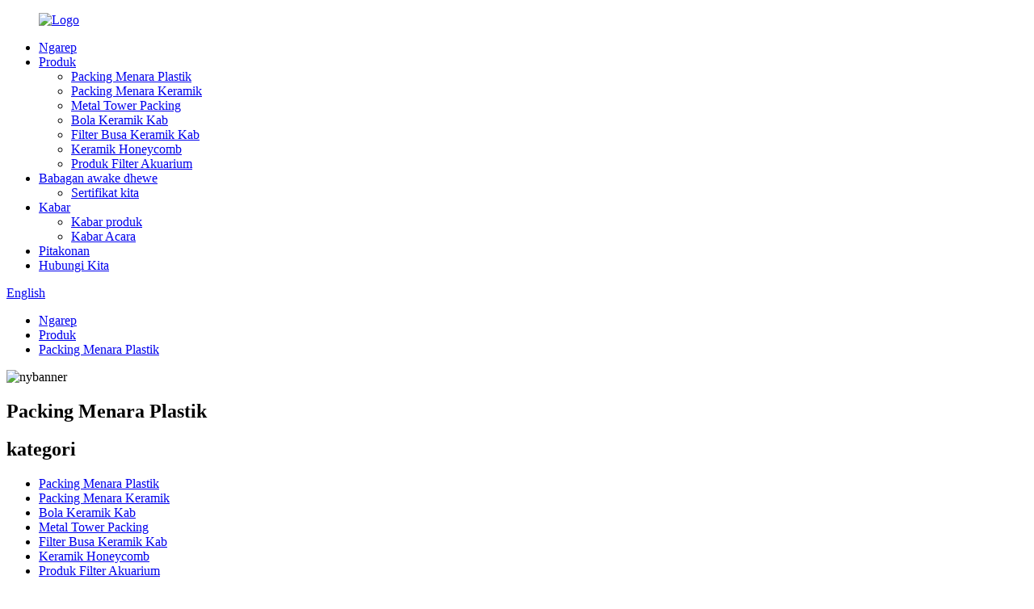

--- FILE ---
content_type: text/html
request_url: http://jw.bestnpacking.com/plastic-tower-packing/
body_size: 10165
content:
<!DOCTYPE html> <html dir="ltr" lang="jw"> <head> <meta http-equiv="Content-Type" content="text/html; charset=UTF-8" /> <!-- Global site tag (gtag.js) - Google Analytics --> <script async src="https://www.googletagmanager.com/gtag/js?id=UA-239080680-87"></script> <script>
  window.dataLayer = window.dataLayer || [];
  function gtag(){dataLayer.push(arguments);}
  gtag('js', new Date());

  gtag('config', 'UA-239080680-87');
</script>  <title>Produsen & Supplier Packing Menara Plastik |Pabrik Packing Menara Plastik China</title> <meta name="viewport" content="width=device-width,initial-scale=1,minimum-scale=1,maximum-scale=1,user-scalable=no"> <link rel="apple-touch-icon-precomposed" href=""> <meta name="format-detection" content="telephone=no"> <meta name="apple-mobile-web-app-capable" content="yes"> <meta name="apple-mobile-web-app-status-bar-style" content="black"> <link href="//cdn.globalso.com/bestnpacking/style/global/style.css" rel="stylesheet"> <link href="//cdn.globalso.com/bestnpacking/style/public/public.css" rel="stylesheet">  <link rel="shortcut icon" href="//cdn.globalso.com/bestnpacking/02931f001.png" /> <link rel="canonical" href="https://www.bestnpacking.com/plastic-tower-packing/" /> <meta name="description" content="Pabrik Pengepakan Menara Plastik, Pabrik, Pemasok Saka China, Kita kanthi tulus nampani kanca-kanca sing cedhak kanggo barter perusahaan lan miwiti kerjasama karo kita.Muga-muga bisa nyambung tangan karo kanca-kanca ing industri sing beda-beda kanggo nggawe masa depan sing apik." /> <link href="//cdn.globalso.com/hide_search.css" rel="stylesheet"/><link href="//www.bestnpacking.com/style/jw.html.css" rel="stylesheet"/></head> <body> <div class="container">     <!-- web_head start -->      <header class="web_head">     <div class="head_layout layout">      <figure class="logo"> <a href="/">			<img src="//cdn.globalso.com/bestnpacking/Logo.png" alt="Logo"> 				</a></figure>       <nav class="nav_wrap">         <ul class="head_nav">            <li><a href="/">Ngarep</a></li> <li class="current-menu-ancestor current-menu-parent"><a href="/products/">Produk</a> <ul class="sub-menu"> 	<li class="nav-current"><a href="/plastic-tower-packing/">Packing Menara Plastik</a></li> 	<li><a href="/ceramic-tower-packing/">Packing Menara Keramik</a></li> 	<li><a href="/metal-tower-packing/">Metal Tower Packing</a></li> 	<li><a href="/ceramic-ball/">Bola Keramik Kab</a></li> 	<li><a href="/ceramic-foam-filter/">Filter Busa Keramik Kab</a></li> 	<li><a href="/honeycomb-ceramic/">Keramik Honeycomb</a></li> 	<li><a href="/aquarium-filter-products/">Produk Filter Akuarium</a></li> </ul> </li> <li><a href="/about-us/">Babagan awake dhewe</a> <ul class="sub-menu"> 	<li><a href="/our-certificate/">Sertifikat kita</a></li> </ul> </li> <li><a href="/news/">Kabar</a> <ul class="sub-menu"> 	<li><a href="/news_catalog/product-news/">Kabar produk</a></li> 	<li><a href="/news_catalog/event-news/">Kabar Acara</a></li> </ul> </li> <li><a href="/faqs/">Pitakonan</a></li> <li><a href="/contact-us/">Hubungi Kita</a></li>         </ul>       </nav>       <!--change-language-->        <div class="change-language ensemble">   <div class="change-language-info">     <div class="change-language-title medium-title">        <div class="language-flag language-flag-en"><a href="https://www.bestnpacking.com/"><b class="country-flag"></b><span>English</span> </a></div>        <b class="language-icon"></b>      </div> 	<div class="change-language-cont sub-content">         <div class="empty"></div>     </div>   </div> </div> <!--theme325-->      <!--change-language-->       <div id="btn-search" class="btn--search"></div>     </div>   </header>     <!--// web_head end -->    <!-- sys_sub_head -->    <section class="sys_sub_head">      <section class="path_bar">       <ul class="layout">          <li> <a itemprop="breadcrumb" href="/">Ngarep</a></li><li> <a itemprop="breadcrumb" href="/products/" title="Products">Produk</a> </li><li> <a href="#">Packing Menara Plastik</a></li>       </ul>     </section>          <div class="head_bn_item"><img src="//cdn.globalso.com/bestnpacking/nybanner1.jpg" alt="nybanner"></div>           <h1 class="pagnation_title">Packing Menara Plastik</h1>   </section>  <section class="web_main page_main">   <div class="layout">     <aside class="aside">   <section class="aside-wrap">     <section class="side-widget">     <div class="side-tit-bar">         <h2 class="side-tit">kategori</h2>     </div>     <ul class="side-cate">       <li class="nav-current"><a href="/plastic-tower-packing/">Packing Menara Plastik</a></li> <li><a href="/ceramic-tower-packing/">Packing Menara Keramik</a></li> <li><a href="/ceramic-ball/">Bola Keramik Kab</a></li> <li><a href="/metal-tower-packing/">Metal Tower Packing</a></li> <li><a href="/ceramic-foam-filter/">Filter Busa Keramik Kab</a></li> <li><a href="/honeycomb-ceramic/">Keramik Honeycomb</a></li> <li><a href="/aquarium-filter-products/">Produk Filter Akuarium</a></li>     </ul>   </section>   <div class="side-widget"> 	 <div class="side-product-items">               <div class="items_content">                <div class="side_slider">                     <ul class="swiper-wrapper"> 				                   <li class="swiper-slide gm-sep side_product_item">                     <figure > <a href="/pp-pe-pvdf-plastic-heilex-ring-for-adsorption-tower-2-product/" class="item-img"><img src="//cdn.globalso.com/bestnpacking/IMG_2943_副本_副本-300x300.jpg" alt="PP PE PVDF Plastik Heilex Ring kanggo Adsorption T ..."></a>                       <figcaption>                         <h3 class="item_title"><a href="/pp-pe-pvdf-plastic-heilex-ring-for-adsorption-tower-2-product/">PP PE PVDF Plastik Heilex R...</a></h3>                        </figcaption>                     </figure> 					</li> 					                   <li class="swiper-slide gm-sep side_product_item">                     <figure > <a href="/plastic-packing-ball-pp-hollow-ball-plastic-floating-ball-3mm-100mm-2-product/" class="item-img"><img src="//cdn.globalso.com/bestnpacking/IMG_2338_副本_副本hh4-300x300.jpg" alt="Plastik Packing Ball PP Hollow Ball Plastik Flo..."></a>                       <figcaption>                         <h3 class="item_title"><a href="/plastic-packing-ball-pp-hollow-ball-plastic-floating-ball-3mm-100mm-2-product/">Plastik Packing Ball PP Hol...</a></h3>                        </figcaption>                     </figure> 					</li> 					                   <li class="swiper-slide gm-sep side_product_item">                     <figure > <a href="/pp-pe-pvdf-plastic-heilex-ring-for-adsorption-tower-product/" class="item-img"><img src="//cdn.globalso.com/bestnpacking/IMG_2943_副本_副本-300x300.jpg" alt="PP PE PVDF Plastik Heilex Ring kanggo Adsorption T ..."></a>                       <figcaption>                         <h3 class="item_title"><a href="/pp-pe-pvdf-plastic-heilex-ring-for-adsorption-tower-product/">PP PE PVDF Plastik Heilex R...</a></h3>                        </figcaption>                     </figure> 					</li> 					                   <li class="swiper-slide gm-sep side_product_item">                     <figure > <a href="/4-hdpe-shade-ball-plastic-black-sunshade-ball-100mm-for-isolating-water-with-dust-product/" class="item-img"><img src="//cdn.globalso.com/bestnpacking/微信图片_20190929152258-300x300.png" alt="4 &quot;HDPE Shade Ball Plastik Ireng Kerai..."></a>                       <figcaption>                         <h3 class="item_title"><a href="/4-hdpe-shade-ball-plastic-black-sunshade-ball-100mm-for-isolating-water-with-dust-product/">4&quot; HDPE Shade Ball Pl...</a></h3>                        </figcaption>                     </figure> 					</li> 					                   <li class="swiper-slide gm-sep side_product_item">                     <figure > <a href="/plastic-packing-ball-pp-hollow-ball-plastic-floating-ball-3mm-100mm-product/" class="item-img"><img src="//cdn.globalso.com/bestnpacking/IMG_2338_副本_副本hh4-300x300.jpg" alt="Plastik Packing Ball PP Hollow Ball Plastik Flo..."></a>                       <figcaption>                         <h3 class="item_title"><a href="/plastic-packing-ball-pp-hollow-ball-plastic-floating-ball-3mm-100mm-product/">Plastik Packing Ball PP Hol...</a></h3>                        </figcaption>                     </figure> 					</li> 					                </ul> 				 </div>                 <div class="btn-prev"></div>                 <div class="btn-next"></div>               </div>             </div>    </div>           </section> </aside>    <section class="main">       <div class="product-list">   <ul class="product_list_items">    <li class="product_list_item">             <figure>               <span class="item_img"><img src="//cdn.globalso.com/bestnpacking/QQ图片20180522134739_副本10.jpg" alt="Cooling Tower Packing Plastik PP PVC Intalox Saddle 25mm 50mm"><a href="/cooling-tower-packing-plastic-pp-pvc-intalox-saddle-25mm-50mm-product/" title="Cooling Tower Packing Plastic PP PVC Intalox Saddle 25mm 50mm"></a> </span>               <figcaption> 			  <div class="item_information">                      <h3 class="item_title"><a href="/cooling-tower-packing-plastic-pp-pvc-intalox-saddle-25mm-50mm-product/" title="Cooling Tower Packing Plastic PP PVC Intalox Saddle 25mm 50mm">Cooling Tower Packing Plastik PP PVC Intalox Saddle 25mm 50mm</a></h3>                 <div class="item_info"><p>Iki digunakake ing proses pamisahan lan panyerepan, piranti nyuda tekanan.Sistem belerang nyimpang.Isolasi Ethylbenzene Toluena, Trimethylpentane etc.</p> </div>                 </div>                 <div class="product_btns">                   <a href="javascript:" class="priduct_btn_inquiry add_email12">nakoni, nyelidiki</a><a href="/cooling-tower-packing-plastic-pp-pvc-intalox-saddle-25mm-50mm-product/" class="priduct_btn_detail">rinci</a>                 </div>               </figcaption>             </figure>           </li>    <li class="product_list_item">             <figure>               <span class="item_img"><img src="//cdn.globalso.com/bestnpacking/QQ图片20180414104739.jpg" alt="Ring Conjugate plastik kanggo Transfer Massa"><a href="/plastic-conjugate-ring-for-mass-transfer-product/" title="Plastic Conjugate Ring for Mass Transfer"></a> </span>               <figcaption> 			  <div class="item_information">                      <h3 class="item_title"><a href="/plastic-conjugate-ring-for-mass-transfer-product/" title="Plastic Conjugate Ring for Mass Transfer">Ring Conjugate plastik kanggo Transfer Massa</a></h3>                 <div class="item_info"><p><span style="font-family: Arial; font-size: medium;">Kemasan cincin konjugat plastik</span>digawe saka plastik tahan panas lan tahan karat kimia, kalebu polyethylene (PE), polypropylene (PP), polypropylene reinforced (RPP), polyvinyl chloride (PVC), chloridized polyvinyl chloride (CPVC) lan polyvinylidene fluoride (PVDF).</p> </div>                 </div>                 <div class="product_btns">                   <a href="javascript:" class="priduct_btn_inquiry add_email12">nakoni, nyelidiki</a><a href="/plastic-conjugate-ring-for-mass-transfer-product/" class="priduct_btn_detail">rinci</a>                 </div>               </figcaption>             </figure>           </li>    <li class="product_list_item">             <figure>               <span class="item_img"><img src="//cdn.globalso.com/bestnpacking/2345截图20180416171938_1.jpg" alt="Aksesoris Aquarium Fish Tank Filter Ball Plastik Bio Ball"><a href="/aquarium-accessories-fish-tank-filter-ball-plastic-bio-ball-product/" title="Aquarium Accessories Fish Tank Filter Ball Plastic Bio Ball"></a> </span>               <figcaption> 			  <div class="item_information">                      <h3 class="item_title"><a href="/aquarium-accessories-fish-tank-filter-ball-plastic-bio-ball-product/" title="Aquarium Accessories Fish Tank Filter Ball Plastic Bio Ball">Aksesoris Aquarium Fish Tank Filter Ball Plastik Bio Ball</a></h3>                 <div class="item_info"><p>Bola bio minangka ide kanggo saringan eksternal lan tekanan ing tangki akuarium, saringan kolam lan perawatan banyu peternakan iwak.</p> </div>                 </div>                 <div class="product_btns">                   <a href="javascript:" class="priduct_btn_inquiry add_email12">nakoni, nyelidiki</a><a href="/aquarium-accessories-fish-tank-filter-ball-plastic-bio-ball-product/" class="priduct_btn_detail">rinci</a>                 </div>               </figcaption>             </figure>           </li>    <li class="product_list_item">             <figure>               <span class="item_img"><img src="//cdn.globalso.com/bestnpacking/QQ图片20180918092441.jpg" alt="Suspension Biofilm Packing Media Plastic Cage Ball dilereni soko tugas Floating Ball kanggo Water Treatment"><a href="/suspension-biofilm-packing-media-plastic-cage-ball-suspended-floating-ball-for-water-treatment-product/" title="Suspension Biofilm Packing Media Plastic Cage Ball suspended Floating Ball for Water Treatment"></a> </span>               <figcaption> 			  <div class="item_information">                      <h3 class="item_title"><a href="/suspension-biofilm-packing-media-plastic-cage-ball-suspended-floating-ball-for-water-treatment-product/" title="Suspension Biofilm Packing Media Plastic Cage Ball suspended Floating Ball for Water Treatment">Suspension Biofilm Packing Media Plastic Cage Ball dilereni soko tugas Floating Ball kanggo Water Treatment</a></h3>                 <div class="item_info"><p>Bahan bantalan bal sing digantung yaiku jinis bahan bantalan sing digantung tanpa lendhut liyane, yaiku produk paling anyar sing dikembangake kanthi dhasar bahan bantalan perawatan banyu limbah.<br />Pengisi suspensi spherical, uga dikenal minangka pengisi suspensi bola puteran keropos, minangka seri produk paling anyar sing dikembangake kanggo macem-macem perawatan banyu limbah domestik lan teknologi perawatan biofilm.Nduwe struktur telung dimensi lengkap ing perawatan biokimia limbah, nduweni area lumahing spesifik sing gedhe, langsung diselehake, ora perlu didandani, gampang digantung film, lan ora diblokir.</p> </div>                 </div>                 <div class="product_btns">                   <a href="javascript:" class="priduct_btn_inquiry add_email12">nakoni, nyelidiki</a><a href="/suspension-biofilm-packing-media-plastic-cage-ball-suspended-floating-ball-for-water-treatment-product/" class="priduct_btn_detail">rinci</a>                 </div>               </figcaption>             </figure>           </li>    <li class="product_list_item">             <figure>               <span class="item_img"><img src="//cdn.globalso.com/bestnpacking/IMG_2943_副本_副本.jpg" alt="PP PE PVDF Plastik Heilex Ring kanggo Adsorption Tower"><a href="/pp-pe-pvdf-plastic-heilex-ring-for-adsorption-tower-2-product/" title="PP PE PVDF Plastic Heilex Ring for Adsorption Tower"></a> </span>               <figcaption> 			  <div class="item_information">                      <h3 class="item_title"><a href="/pp-pe-pvdf-plastic-heilex-ring-for-adsorption-tower-2-product/" title="PP PE PVDF Plastic Heilex Ring for Adsorption Tower">PP PE PVDF Plastik Heilex Ring kanggo Adsorption Tower</a></h3>                 <div class="item_info"><p>Plastik Heilex Ring digawe saka plastik tahan panas lan kimia karat, kalebu polyethylene (PE), polypropylene (PP), polypropylene dikiataken (RPP), polyvinyl chloride (PVC), chloridized polyvinyl chloride (CPVC) lan polyvinylidene fluoride (PVDF).</p> </div>                 </div>                 <div class="product_btns">                   <a href="javascript:" class="priduct_btn_inquiry add_email12">nakoni, nyelidiki</a><a href="/pp-pe-pvdf-plastic-heilex-ring-for-adsorption-tower-2-product/" class="priduct_btn_detail">rinci</a>                 </div>               </figcaption>             </figure>           </li>    <li class="product_list_item">             <figure>               <span class="item_img"><img src="//cdn.globalso.com/bestnpacking/IMG_2338_副本_副本hh4.jpg" alt="Plastik Packing Ball PP Hollow Ball Plastik Floating Ball 3mm -100mm"><a href="/plastic-packing-ball-pp-hollow-ball-plastic-floating-ball-3mm-100mm-2-product/" title="Plastic Packing Ball PP Hollow Ball Plastic Floating Ball 3mm -100mm"></a> </span>               <figcaption> 			  <div class="item_information">                      <h3 class="item_title"><a href="/plastic-packing-ball-pp-hollow-ball-plastic-floating-ball-3mm-100mm-2-product/" title="Plastic Packing Ball PP Hollow Ball Plastic Floating Ball 3mm -100mm">Plastik Packing Ball PP Hollow Ball Plastik Floating Ball 3mm -100mm</a></h3>                 <div class="item_info"><p>Bola floatation berongga plastik digawe saka plastik tahan panas lan tahan karat kimia, kalebu polyethylene (PE), polypropylene (PP), polypropylene reinforced (RPP), polyvinyl chloride (PVC), chloridized polyvinyl chloride (CPVC) lan polyvinylidene fluoride (PVDF). .</p> </div>                 </div>                 <div class="product_btns">                   <a href="javascript:" class="priduct_btn_inquiry add_email12">nakoni, nyelidiki</a><a href="/plastic-packing-ball-pp-hollow-ball-plastic-floating-ball-3mm-100mm-2-product/" class="priduct_btn_detail">rinci</a>                 </div>               </figcaption>             </figure>           </li>    <li class="product_list_item">             <figure>               <span class="item_img"><img src="//cdn.globalso.com/bestnpacking/IMG_2943_副本_副本.jpg" alt="PP PE PVDF Plastik Heilex Ring kanggo Adsorption Tower"><a href="/pp-pe-pvdf-plastic-heilex-ring-for-adsorption-tower-product/" title="PP PE PVDF Plastic Heilex Ring for Adsorption Tower"></a> </span>               <figcaption> 			  <div class="item_information">                      <h3 class="item_title"><a href="/pp-pe-pvdf-plastic-heilex-ring-for-adsorption-tower-product/" title="PP PE PVDF Plastic Heilex Ring for Adsorption Tower">PP PE PVDF Plastik Heilex Ring kanggo Adsorption Tower</a></h3>                 <div class="item_info"><p>Plastik Heilex Ring digawe saka plastik tahan panas lan kimia karat, kalebu polyethylene (PE), polypropylene (PP), polypropylene dikiataken (RPP), polyvinyl chloride (PVC), chloridized polyvinyl chloride (CPVC) lan polyvinylidene fluoride (PVDF).</p> </div>                 </div>                 <div class="product_btns">                   <a href="javascript:" class="priduct_btn_inquiry add_email12">nakoni, nyelidiki</a><a href="/pp-pe-pvdf-plastic-heilex-ring-for-adsorption-tower-product/" class="priduct_btn_detail">rinci</a>                 </div>               </figcaption>             </figure>           </li>    <li class="product_list_item">             <figure>               <span class="item_img"><img src="//cdn.globalso.com/bestnpacking/微信图片_20190929152258.png" alt="4&quot; HDPE Shade Ball Plastik Black Sunshade Ball 100mm kanggo Isolasi Banyu karo Debu"><a href="/4-hdpe-shade-ball-plastic-black-sunshade-ball-100mm-for-isolating-water-with-dust-product/" title="4&#8221; HDPE Shade Ball Plastic Black Sunshade Ball 100mm for Isolating Water with Dust"></a> </span>               <figcaption> 			  <div class="item_information">                      <h3 class="item_title"><a href="/4-hdpe-shade-ball-plastic-black-sunshade-ball-100mm-for-isolating-water-with-dust-product/" title="4&#8221; HDPE Shade Ball Plastic Black Sunshade Ball 100mm for Isolating Water with Dust">4&quot; HDPE Shade Ball Plastik Black Sunshade Ball 100mm kanggo Isolasi Banyu karo Debu</a></h3>                 <div class="item_info"><p>Kanthi nutupi luwih saka 91% saka lumahing Cairan padha nyedhiyani biaya efektif.</p> </div>                 </div>                 <div class="product_btns">                   <a href="javascript:" class="priduct_btn_inquiry add_email12">nakoni, nyelidiki</a><a href="/4-hdpe-shade-ball-plastic-black-sunshade-ball-100mm-for-isolating-water-with-dust-product/" class="priduct_btn_detail">rinci</a>                 </div>               </figcaption>             </figure>           </li>    <li class="product_list_item">             <figure>               <span class="item_img"><img src="//cdn.globalso.com/bestnpacking/IMG_2338_副本_副本hh4.jpg" alt="Plastik Packing Ball PP Hollow Ball Plastik Floating Ball 3mm -100mm"><a href="/plastic-packing-ball-pp-hollow-ball-plastic-floating-ball-3mm-100mm-product/" title="Plastic Packing Ball PP Hollow Ball Plastic Floating Ball 3mm -100mm"></a> </span>               <figcaption> 			  <div class="item_information">                      <h3 class="item_title"><a href="/plastic-packing-ball-pp-hollow-ball-plastic-floating-ball-3mm-100mm-product/" title="Plastic Packing Ball PP Hollow Ball Plastic Floating Ball 3mm -100mm">Plastik Packing Ball PP Hollow Ball Plastik Floating Ball 3mm -100mm</a></h3>                 <div class="item_info"><p>Bola floatation berongga plastik digawe saka plastik tahan panas lan tahan karat kimia, kalebu polyethylene (PE), polypropylene (PP), polypropylene reinforced (RPP), polyvinyl chloride (PVC), chloridized polyvinyl chloride (CPVC) lan polyvinylidene fluoride (PVDF). .</p> </div>                 </div>                 <div class="product_btns">                   <a href="javascript:" class="priduct_btn_inquiry add_email12">nakoni, nyelidiki</a><a href="/plastic-packing-ball-pp-hollow-ball-plastic-floating-ball-3mm-100mm-product/" class="priduct_btn_detail">rinci</a>                 </div>               </figcaption>             </figure>           </li>    <li class="product_list_item">             <figure>               <span class="item_img"><img src="//cdn.globalso.com/bestnpacking/2345截图20180417102128_副本e3.jpg" alt="Plastik Solid Cairan Panutup Ball kanggo Acid Mist Inhibitoer"><a href="/plastic-solid-liquid-covering-ball-for-acid-mist-inhibitoer-product/" title="Plastic Solid Liquid Covering Ball for Acid Mist Inhibitoer"></a> </span>               <figcaption> 			  <div class="item_information">                      <h3 class="item_title"><a href="/plastic-solid-liquid-covering-ball-for-acid-mist-inhibitoer-product/" title="Plastic Solid Liquid Covering Ball for Acid Mist Inhibitoer">Plastik Solid Cairan Panutup Ball kanggo Acid Mist Inhibitoer</a></h3>                 <div class="item_info"><p>Lumahing Cairan sing ditutupi bal saka injeksi polipropilena (PP) digawe, ana rong model produk iki: Siji jinis minangka pelampung umpluk, lan liyane yaiku inti bal busa (werni hemat energi).</p> </div>                 </div>                 <div class="product_btns">                   <a href="javascript:" class="priduct_btn_inquiry add_email12">nakoni, nyelidiki</a><a href="/plastic-solid-liquid-covering-ball-for-acid-mist-inhibitoer-product/" class="priduct_btn_detail">rinci</a>                 </div>               </figcaption>             </figure>           </li>    <li class="product_list_item">             <figure>               <span class="item_img"><img src="//cdn.globalso.com/bestnpacking/2345截图20180417102128_副本b1.jpg" alt="PP PE PVC Plastik High Flow Ring 50mm 76mm kanggo Massa Transfer"><a href="/pp-pe-pvc-plastic-high-flow-ring-50mm-76mm-for-mass-transfer-product/" title="PP PE PVC Plastic High Flow Ring 50mm 76mm for Mass Transfer"></a> </span>               <figcaption> 			  <div class="item_information">                      <h3 class="item_title"><a href="/pp-pe-pvc-plastic-high-flow-ring-50mm-76mm-for-mass-transfer-product/" title="PP PE PVC Plastic High Flow Ring 50mm 76mm for Mass Transfer">PP PE PVC Plastik High Flow Ring 50mm 76mm kanggo Massa Transfer</a></h3>                 <div class="item_info"><p>Cincin Aliran Tinggi Plastik nduweni struktur sing kuwat nyedhiyakake stabilitas mekanik sing dhuwur kanthi fraksi kekosongan sing dhuwur.</p> </div>                 </div>                 <div class="product_btns">                   <a href="javascript:" class="priduct_btn_inquiry add_email12">nakoni, nyelidiki</a><a href="/pp-pe-pvc-plastic-high-flow-ring-50mm-76mm-for-mass-transfer-product/" class="priduct_btn_detail">rinci</a>                 </div>               </figcaption>             </figure>           </li>    <li class="product_list_item">             <figure>               <span class="item_img"><img src="//cdn.globalso.com/bestnpacking/IMG_20170422_112713_副本-1.jpg" alt="1′′ 2′′ Ball Hollow Polyhedral Kuning Putih 25mm 38mm 50mm kanggo Perawatan Banyu"><a href="/1%e2%80%b2-%e2%80%b2-2%e2%80%b2-%e2%80%b2-yellow-white-polyhedral-hollow-ball-25mm-38mm-50mm-for-water-treatment-product/" title="1′ ′ 2′ ′ Yellow White Polyhedral Hollow Ball 25mm 38mm 50mm for Water Treatment"></a> </span>               <figcaption> 			  <div class="item_information">                      <h3 class="item_title"><a href="/1%e2%80%b2-%e2%80%b2-2%e2%80%b2-%e2%80%b2-yellow-white-polyhedral-hollow-ball-25mm-38mm-50mm-for-water-treatment-product/" title="1′ ′ 2′ ′ Yellow White Polyhedral Hollow Ball 25mm 38mm 50mm for Water Treatment">1′′ 2′′ Ball Hollow Polyhedral Kuning Putih 25mm 38mm 50mm kanggo Perawatan Banyu</a></h3>                 <div class="item_info"><p>Bola Plastik Polipropilena yaiku tahan panas, tahan korosi kimia saka plastik, kalebu polietilena (PE), polipropilena (PP), polipropilena sing diperkuat (RPP), polivinil klorida (PVC), polivinil klorida (CPVC), lan (PVDF) kayata bahan packing menara.</p> </div>                 </div>                 <div class="product_btns">                   <a href="javascript:" class="priduct_btn_inquiry add_email12">nakoni, nyelidiki</a><a href="/1%e2%80%b2-%e2%80%b2-2%e2%80%b2-%e2%80%b2-yellow-white-polyhedral-hollow-ball-25mm-38mm-50mm-for-water-treatment-product/" class="priduct_btn_detail">rinci</a>                 </div>               </figcaption>             </figure>           </li>          </ul>          <div class="page_bar">         <div class="pages"><a href='/plastic-tower-packing/' class='current'>1</a><a href='/plastic-tower-packing/page/2/'>2</a><a href="/plastic-tower-packing/page/2/" >Sabanjure &gt;</a><a href='/plastic-tower-packing/page/2/' class='extend' title='The Last Page'>>></a> <span class='current2'>Kaca 1 / 2</span></div>       </div>       </div>            </section>   </div> </section>  <!-- web_footer start -->   <footer class="web_footer">     <div class="layout">       <div class="foor_service">         <div class="foot_item foot_company_item wow fadeInLeftA" data-wow-delay=".8s" data-wow-duration=".8s">           <div class="foot_logo"><a href="/">			<img src="//cdn.globalso.com/bestnpacking/Logo.png" alt="Logo"> 			</a></div>         	<div class="copyright">© Hak Cipta - 2010-2022 : Kabeh Hak Dilindungi. -  -  ,  ,  ,  ,  ,  , 				<script type="text/javascript" src="//www.globalso.site/livechat.js"></script>	</div>           <ul class="foot_sns">            		<li><a target="_blank" href=""><img src="//cdn.globalso.com/bestnpacking/sns01.png" alt="sns01"></a></li> 			<li><a target="_blank" href=""><img src="//cdn.globalso.com/bestnpacking/sns03.png" alt="sns03"></a></li> 			<li><a target="_blank" href=""><img src="//cdn.globalso.com/bestnpacking/sns04.png" alt="sns04"></a></li> 	          </ul>         </div>         <div class="foot_item foot_contact_item wow fadeInLeftA" data-wow-delay=".9s" data-wow-duration=".8s">           <h2 class="fot_tit">hubungi kita</h2>           <div class="foot_cont">             <ul class="foot_contact">               <li class="foot_address">Pingxiang Bestn Chemical Packing Co., Ltd.</li>              <li class="foot_email"><a href="mailto:info@bestpacking.cn">info@bestpacking.cn</a></li>              <li class="foot_phone"><a href="tel:00867996699600">Telpon: 00867996699600</a></li>            </ul>           </div>         </div>         <div class="foot_item foot_inquiry_item wow fadeInLeftA" data-wow-delay="1s" data-wow-duration=".8s">           <h2 class="fot_tit">Apa ana produk sing disenengi?</h2>           <div class="inquriy_info">Miturut kabutuhan, ngatur kanggo sampeyan, lan nyedhiyani sampeyan karo produk liyane terkenal.</div>           <a href="javascript:" class="inquiry_btn">priksaan saiki</a> </div>       </div>     </div>     <div class="foot_bottom layout">       <ul class="foot_nav wow fadeInUpA" data-wow-delay="1s" data-wow-duration=".8s">        	<li><a href="/about-us/">Babagan awake dhewe</a></li> <li><a href="/contact-us/">Hubungi Kita</a></li> <li><a href="/faqs/">Pitakonan</a></li>       </ul>     </div>   </footer>     <!--// web_footer end -->    </div>    <!--// container end --> <aside class="scrollsidebar" id="scrollsidebar">   <div class="side_content">     <div class="side_list">       <header class="hd"><img src="//cdn.globalso.com/title_pic.png" alt="Inuiry online"/></header>       <div class="cont">         <li><a class="email" href="javascript:" onclick="showMsgPop();">Kirimi Email</a></li>                                       </div>             <div class="t-code"><img width="120px" src="//cdn.globalso.com/bestnpacking/whatsapp.png" alt="whatsapp"><br/>         <center>Whatsapp</center>       </div>                   <div class="t-code"> <img width="120px" src="//cdn.globalso.com/bestnpacking/wechat.png" alt="wechat"><br/>         <center>Wechat</center>       </div>             <div class="side_title"><a  class="close_btn"><span>x</span></a></div>     </div>   </div>   <div class="show_btn"></div> </aside> <div class="inquiry-pop-bd">   <div class="inquiry-pop"> <i class="ico-close-pop" onclick="hideMsgPop();"></i>     <script type="text/javascript" src="//www.globalso.site/form.js"></script>   </div> </div> <div class="web-search"> <b id="btn-search-close" class="btn--search-close"></b>   <div style=" width:100%">     <div class="head-search">      <form action="/search.php" method="get">         <input class="search-ipt" name="s" placeholder="Start Typing..." /> 		<input type="hidden" name="cat" value="490"/>         <input class="search-btn" type="submit" value="" />         <span class="search-attr">Pencet enter kanggo nggoleki utawa ESC kanggo nutup</span>       </form>     </div>   </div> </div>  <script type="text/javascript" src="//cdn.globalso.com/bestnpacking/style/global/js/jquery.min.js"></script>  <script type="text/javascript" src="//cdn.globalso.com/bestnpacking/style/global/js/common.js"></script> <script type="text/javascript" src="//cdn.globalso.com/bestnpacking/style/public/public.js"></script>  <!--[if lt IE 9]> <script src="//cdn.globalso.com/bestnpacking/style/global/js/html5.js"></script> <![endif]--> <script type="text/javascript">

if(typeof jQuery == 'undefined' || typeof jQuery.fn.on == 'undefined') {
	document.write('<script src="https://www.bestnpacking.com/wp-content/plugins/bb-plugin/js/jquery.js"><\/script>');
	document.write('<script src="https://www.bestnpacking.com/wp-content/plugins/bb-plugin/js/jquery.migrate.min.js"><\/script>');
}

</script><ul class="prisna-wp-translate-seo" id="prisna-translator-seo"><li class="language-flag language-flag-en"><a href="https://www.bestnpacking.com/plastic-tower-packing/" title="English" target="_blank"><b class="country-flag"></b><span>English</span></a></li><li class="language-flag language-flag-fr"><a href="http://fr.bestnpacking.com/plastic-tower-packing/" title="French" target="_blank"><b class="country-flag"></b><span>French</span></a></li><li class="language-flag language-flag-de"><a href="http://de.bestnpacking.com/plastic-tower-packing/" title="German" target="_blank"><b class="country-flag"></b><span>German</span></a></li><li class="language-flag language-flag-pt"><a href="http://pt.bestnpacking.com/plastic-tower-packing/" title="Portuguese" target="_blank"><b class="country-flag"></b><span>Portuguese</span></a></li><li class="language-flag language-flag-es"><a href="http://es.bestnpacking.com/plastic-tower-packing/" title="Spanish" target="_blank"><b class="country-flag"></b><span>Spanish</span></a></li><li class="language-flag language-flag-ru"><a href="http://ru.bestnpacking.com/plastic-tower-packing/" title="Russian" target="_blank"><b class="country-flag"></b><span>Russian</span></a></li><li class="language-flag language-flag-ja"><a href="http://ja.bestnpacking.com/plastic-tower-packing/" title="Japanese" target="_blank"><b class="country-flag"></b><span>Japanese</span></a></li><li class="language-flag language-flag-ko"><a href="http://ko.bestnpacking.com/plastic-tower-packing/" title="Korean" target="_blank"><b class="country-flag"></b><span>Korean</span></a></li><li class="language-flag language-flag-ar"><a href="http://ar.bestnpacking.com/plastic-tower-packing/" title="Arabic" target="_blank"><b class="country-flag"></b><span>Arabic</span></a></li><li class="language-flag language-flag-ga"><a href="http://ga.bestnpacking.com/plastic-tower-packing/" title="Irish" target="_blank"><b class="country-flag"></b><span>Irish</span></a></li><li class="language-flag language-flag-el"><a href="http://el.bestnpacking.com/plastic-tower-packing/" title="Greek" target="_blank"><b class="country-flag"></b><span>Greek</span></a></li><li class="language-flag language-flag-tr"><a href="http://tr.bestnpacking.com/plastic-tower-packing/" title="Turkish" target="_blank"><b class="country-flag"></b><span>Turkish</span></a></li><li class="language-flag language-flag-it"><a href="http://it.bestnpacking.com/plastic-tower-packing/" title="Italian" target="_blank"><b class="country-flag"></b><span>Italian</span></a></li><li class="language-flag language-flag-da"><a href="http://da.bestnpacking.com/plastic-tower-packing/" title="Danish" target="_blank"><b class="country-flag"></b><span>Danish</span></a></li><li class="language-flag language-flag-ro"><a href="http://ro.bestnpacking.com/plastic-tower-packing/" title="Romanian" target="_blank"><b class="country-flag"></b><span>Romanian</span></a></li><li class="language-flag language-flag-id"><a href="http://id.bestnpacking.com/plastic-tower-packing/" title="Indonesian" target="_blank"><b class="country-flag"></b><span>Indonesian</span></a></li><li class="language-flag language-flag-cs"><a href="http://cs.bestnpacking.com/plastic-tower-packing/" title="Czech" target="_blank"><b class="country-flag"></b><span>Czech</span></a></li><li class="language-flag language-flag-af"><a href="http://af.bestnpacking.com/plastic-tower-packing/" title="Afrikaans" target="_blank"><b class="country-flag"></b><span>Afrikaans</span></a></li><li class="language-flag language-flag-sv"><a href="http://sv.bestnpacking.com/plastic-tower-packing/" title="Swedish" target="_blank"><b class="country-flag"></b><span>Swedish</span></a></li><li class="language-flag language-flag-pl"><a href="http://pl.bestnpacking.com/plastic-tower-packing/" title="Polish" target="_blank"><b class="country-flag"></b><span>Polish</span></a></li><li class="language-flag language-flag-eu"><a href="http://eu.bestnpacking.com/plastic-tower-packing/" title="Basque" target="_blank"><b class="country-flag"></b><span>Basque</span></a></li><li class="language-flag language-flag-ca"><a href="http://ca.bestnpacking.com/plastic-tower-packing/" title="Catalan" target="_blank"><b class="country-flag"></b><span>Catalan</span></a></li><li class="language-flag language-flag-eo"><a href="http://eo.bestnpacking.com/plastic-tower-packing/" title="Esperanto" target="_blank"><b class="country-flag"></b><span>Esperanto</span></a></li><li class="language-flag language-flag-hi"><a href="http://hi.bestnpacking.com/plastic-tower-packing/" title="Hindi" target="_blank"><b class="country-flag"></b><span>Hindi</span></a></li><li class="language-flag language-flag-lo"><a href="http://lo.bestnpacking.com/plastic-tower-packing/" title="Lao" target="_blank"><b class="country-flag"></b><span>Lao</span></a></li><li class="language-flag language-flag-sq"><a href="http://sq.bestnpacking.com/plastic-tower-packing/" title="Albanian" target="_blank"><b class="country-flag"></b><span>Albanian</span></a></li><li class="language-flag language-flag-am"><a href="http://am.bestnpacking.com/plastic-tower-packing/" title="Amharic" target="_blank"><b class="country-flag"></b><span>Amharic</span></a></li><li class="language-flag language-flag-hy"><a href="http://hy.bestnpacking.com/plastic-tower-packing/" title="Armenian" target="_blank"><b class="country-flag"></b><span>Armenian</span></a></li><li class="language-flag language-flag-az"><a href="http://az.bestnpacking.com/plastic-tower-packing/" title="Azerbaijani" target="_blank"><b class="country-flag"></b><span>Azerbaijani</span></a></li><li class="language-flag language-flag-be"><a href="http://be.bestnpacking.com/plastic-tower-packing/" title="Belarusian" target="_blank"><b class="country-flag"></b><span>Belarusian</span></a></li><li class="language-flag language-flag-bn"><a href="http://bn.bestnpacking.com/plastic-tower-packing/" title="Bengali" target="_blank"><b class="country-flag"></b><span>Bengali</span></a></li><li class="language-flag language-flag-bs"><a href="http://bs.bestnpacking.com/plastic-tower-packing/" title="Bosnian" target="_blank"><b class="country-flag"></b><span>Bosnian</span></a></li><li class="language-flag language-flag-bg"><a href="http://bg.bestnpacking.com/plastic-tower-packing/" title="Bulgarian" target="_blank"><b class="country-flag"></b><span>Bulgarian</span></a></li><li class="language-flag language-flag-ceb"><a href="http://ceb.bestnpacking.com/plastic-tower-packing/" title="Cebuano" target="_blank"><b class="country-flag"></b><span>Cebuano</span></a></li><li class="language-flag language-flag-ny"><a href="http://ny.bestnpacking.com/plastic-tower-packing/" title="Chichewa" target="_blank"><b class="country-flag"></b><span>Chichewa</span></a></li><li class="language-flag language-flag-co"><a href="http://co.bestnpacking.com/plastic-tower-packing/" title="Corsican" target="_blank"><b class="country-flag"></b><span>Corsican</span></a></li><li class="language-flag language-flag-hr"><a href="http://hr.bestnpacking.com/plastic-tower-packing/" title="Croatian" target="_blank"><b class="country-flag"></b><span>Croatian</span></a></li><li class="language-flag language-flag-nl"><a href="http://nl.bestnpacking.com/plastic-tower-packing/" title="Dutch" target="_blank"><b class="country-flag"></b><span>Dutch</span></a></li><li class="language-flag language-flag-et"><a href="http://et.bestnpacking.com/plastic-tower-packing/" title="Estonian" target="_blank"><b class="country-flag"></b><span>Estonian</span></a></li><li class="language-flag language-flag-tl"><a href="http://tl.bestnpacking.com/plastic-tower-packing/" title="Filipino" target="_blank"><b class="country-flag"></b><span>Filipino</span></a></li><li class="language-flag language-flag-fi"><a href="http://fi.bestnpacking.com/plastic-tower-packing/" title="Finnish" target="_blank"><b class="country-flag"></b><span>Finnish</span></a></li><li class="language-flag language-flag-fy"><a href="http://fy.bestnpacking.com/plastic-tower-packing/" title="Frisian" target="_blank"><b class="country-flag"></b><span>Frisian</span></a></li><li class="language-flag language-flag-gl"><a href="http://gl.bestnpacking.com/plastic-tower-packing/" title="Galician" target="_blank"><b class="country-flag"></b><span>Galician</span></a></li><li class="language-flag language-flag-ka"><a href="http://ka.bestnpacking.com/plastic-tower-packing/" title="Georgian" target="_blank"><b class="country-flag"></b><span>Georgian</span></a></li><li class="language-flag language-flag-gu"><a href="http://gu.bestnpacking.com/plastic-tower-packing/" title="Gujarati" target="_blank"><b class="country-flag"></b><span>Gujarati</span></a></li><li class="language-flag language-flag-ht"><a href="http://ht.bestnpacking.com/plastic-tower-packing/" title="Haitian" target="_blank"><b class="country-flag"></b><span>Haitian</span></a></li><li class="language-flag language-flag-ha"><a href="http://ha.bestnpacking.com/plastic-tower-packing/" title="Hausa" target="_blank"><b class="country-flag"></b><span>Hausa</span></a></li><li class="language-flag language-flag-haw"><a href="http://haw.bestnpacking.com/plastic-tower-packing/" title="Hawaiian" target="_blank"><b class="country-flag"></b><span>Hawaiian</span></a></li><li class="language-flag language-flag-iw"><a href="http://iw.bestnpacking.com/plastic-tower-packing/" title="Hebrew" target="_blank"><b class="country-flag"></b><span>Hebrew</span></a></li><li class="language-flag language-flag-hmn"><a href="http://hmn.bestnpacking.com/plastic-tower-packing/" title="Hmong" target="_blank"><b class="country-flag"></b><span>Hmong</span></a></li><li class="language-flag language-flag-hu"><a href="http://hu.bestnpacking.com/plastic-tower-packing/" title="Hungarian" target="_blank"><b class="country-flag"></b><span>Hungarian</span></a></li><li class="language-flag language-flag-is"><a href="http://is.bestnpacking.com/plastic-tower-packing/" title="Icelandic" target="_blank"><b class="country-flag"></b><span>Icelandic</span></a></li><li class="language-flag language-flag-ig"><a href="http://ig.bestnpacking.com/plastic-tower-packing/" title="Igbo" target="_blank"><b class="country-flag"></b><span>Igbo</span></a></li><li class="language-flag language-flag-jw"><a href="http://jw.bestnpacking.com/plastic-tower-packing/" title="Javanese" target="_blank"><b class="country-flag"></b><span>Javanese</span></a></li><li class="language-flag language-flag-kn"><a href="http://kn.bestnpacking.com/plastic-tower-packing/" title="Kannada" target="_blank"><b class="country-flag"></b><span>Kannada</span></a></li><li class="language-flag language-flag-kk"><a href="http://kk.bestnpacking.com/plastic-tower-packing/" title="Kazakh" target="_blank"><b class="country-flag"></b><span>Kazakh</span></a></li><li class="language-flag language-flag-km"><a href="http://km.bestnpacking.com/plastic-tower-packing/" title="Khmer" target="_blank"><b class="country-flag"></b><span>Khmer</span></a></li><li class="language-flag language-flag-ku"><a href="http://ku.bestnpacking.com/plastic-tower-packing/" title="Kurdish" target="_blank"><b class="country-flag"></b><span>Kurdish</span></a></li><li class="language-flag language-flag-ky"><a href="http://ky.bestnpacking.com/plastic-tower-packing/" title="Kyrgyz" target="_blank"><b class="country-flag"></b><span>Kyrgyz</span></a></li><li class="language-flag language-flag-la"><a href="http://la.bestnpacking.com/plastic-tower-packing/" title="Latin" target="_blank"><b class="country-flag"></b><span>Latin</span></a></li><li class="language-flag language-flag-lv"><a href="http://lv.bestnpacking.com/plastic-tower-packing/" title="Latvian" target="_blank"><b class="country-flag"></b><span>Latvian</span></a></li><li class="language-flag language-flag-lt"><a href="http://lt.bestnpacking.com/plastic-tower-packing/" title="Lithuanian" target="_blank"><b class="country-flag"></b><span>Lithuanian</span></a></li><li class="language-flag language-flag-lb"><a href="http://lb.bestnpacking.com/plastic-tower-packing/" title="Luxembou.." target="_blank"><b class="country-flag"></b><span>Luxembou..</span></a></li><li class="language-flag language-flag-mk"><a href="http://mk.bestnpacking.com/plastic-tower-packing/" title="Macedonian" target="_blank"><b class="country-flag"></b><span>Macedonian</span></a></li><li class="language-flag language-flag-mg"><a href="http://mg.bestnpacking.com/plastic-tower-packing/" title="Malagasy" target="_blank"><b class="country-flag"></b><span>Malagasy</span></a></li><li class="language-flag language-flag-ms"><a href="http://ms.bestnpacking.com/plastic-tower-packing/" title="Malay" target="_blank"><b class="country-flag"></b><span>Malay</span></a></li><li class="language-flag language-flag-ml"><a href="http://ml.bestnpacking.com/plastic-tower-packing/" title="Malayalam" target="_blank"><b class="country-flag"></b><span>Malayalam</span></a></li><li class="language-flag language-flag-mt"><a href="http://mt.bestnpacking.com/plastic-tower-packing/" title="Maltese" target="_blank"><b class="country-flag"></b><span>Maltese</span></a></li><li class="language-flag language-flag-mi"><a href="http://mi.bestnpacking.com/plastic-tower-packing/" title="Maori" target="_blank"><b class="country-flag"></b><span>Maori</span></a></li><li class="language-flag language-flag-mr"><a href="http://mr.bestnpacking.com/plastic-tower-packing/" title="Marathi" target="_blank"><b class="country-flag"></b><span>Marathi</span></a></li><li class="language-flag language-flag-mn"><a href="http://mn.bestnpacking.com/plastic-tower-packing/" title="Mongolian" target="_blank"><b class="country-flag"></b><span>Mongolian</span></a></li><li class="language-flag language-flag-my"><a href="http://my.bestnpacking.com/plastic-tower-packing/" title="Burmese" target="_blank"><b class="country-flag"></b><span>Burmese</span></a></li><li class="language-flag language-flag-ne"><a href="http://ne.bestnpacking.com/plastic-tower-packing/" title="Nepali" target="_blank"><b class="country-flag"></b><span>Nepali</span></a></li><li class="language-flag language-flag-no"><a href="http://no.bestnpacking.com/plastic-tower-packing/" title="Norwegian" target="_blank"><b class="country-flag"></b><span>Norwegian</span></a></li><li class="language-flag language-flag-ps"><a href="http://ps.bestnpacking.com/plastic-tower-packing/" title="Pashto" target="_blank"><b class="country-flag"></b><span>Pashto</span></a></li><li class="language-flag language-flag-fa"><a href="http://fa.bestnpacking.com/plastic-tower-packing/" title="Persian" target="_blank"><b class="country-flag"></b><span>Persian</span></a></li><li class="language-flag language-flag-pa"><a href="http://pa.bestnpacking.com/plastic-tower-packing/" title="Punjabi" target="_blank"><b class="country-flag"></b><span>Punjabi</span></a></li><li class="language-flag language-flag-sr"><a href="http://sr.bestnpacking.com/plastic-tower-packing/" title="Serbian" target="_blank"><b class="country-flag"></b><span>Serbian</span></a></li><li class="language-flag language-flag-st"><a href="http://st.bestnpacking.com/plastic-tower-packing/" title="Sesotho" target="_blank"><b class="country-flag"></b><span>Sesotho</span></a></li><li class="language-flag language-flag-si"><a href="http://si.bestnpacking.com/plastic-tower-packing/" title="Sinhala" target="_blank"><b class="country-flag"></b><span>Sinhala</span></a></li><li class="language-flag language-flag-sk"><a href="http://sk.bestnpacking.com/plastic-tower-packing/" title="Slovak" target="_blank"><b class="country-flag"></b><span>Slovak</span></a></li><li class="language-flag language-flag-sl"><a href="http://sl.bestnpacking.com/plastic-tower-packing/" title="Slovenian" target="_blank"><b class="country-flag"></b><span>Slovenian</span></a></li><li class="language-flag language-flag-so"><a href="http://so.bestnpacking.com/plastic-tower-packing/" title="Somali" target="_blank"><b class="country-flag"></b><span>Somali</span></a></li><li class="language-flag language-flag-sm"><a href="http://sm.bestnpacking.com/plastic-tower-packing/" title="Samoan" target="_blank"><b class="country-flag"></b><span>Samoan</span></a></li><li class="language-flag language-flag-gd"><a href="http://gd.bestnpacking.com/plastic-tower-packing/" title="Scots Gaelic" target="_blank"><b class="country-flag"></b><span>Scots Gaelic</span></a></li><li class="language-flag language-flag-sn"><a href="http://sn.bestnpacking.com/plastic-tower-packing/" title="Shona" target="_blank"><b class="country-flag"></b><span>Shona</span></a></li><li class="language-flag language-flag-sd"><a href="http://sd.bestnpacking.com/plastic-tower-packing/" title="Sindhi" target="_blank"><b class="country-flag"></b><span>Sindhi</span></a></li><li class="language-flag language-flag-su"><a href="http://su.bestnpacking.com/plastic-tower-packing/" title="Sundanese" target="_blank"><b class="country-flag"></b><span>Sundanese</span></a></li><li class="language-flag language-flag-sw"><a href="http://sw.bestnpacking.com/plastic-tower-packing/" title="Swahili" target="_blank"><b class="country-flag"></b><span>Swahili</span></a></li><li class="language-flag language-flag-tg"><a href="http://tg.bestnpacking.com/plastic-tower-packing/" title="Tajik" target="_blank"><b class="country-flag"></b><span>Tajik</span></a></li><li class="language-flag language-flag-ta"><a href="http://ta.bestnpacking.com/plastic-tower-packing/" title="Tamil" target="_blank"><b class="country-flag"></b><span>Tamil</span></a></li><li class="language-flag language-flag-te"><a href="http://te.bestnpacking.com/plastic-tower-packing/" title="Telugu" target="_blank"><b class="country-flag"></b><span>Telugu</span></a></li><li class="language-flag language-flag-th"><a href="http://th.bestnpacking.com/plastic-tower-packing/" title="Thai" target="_blank"><b class="country-flag"></b><span>Thai</span></a></li><li class="language-flag language-flag-uk"><a href="http://uk.bestnpacking.com/plastic-tower-packing/" title="Ukrainian" target="_blank"><b class="country-flag"></b><span>Ukrainian</span></a></li><li class="language-flag language-flag-ur"><a href="http://ur.bestnpacking.com/plastic-tower-packing/" title="Urdu" target="_blank"><b class="country-flag"></b><span>Urdu</span></a></li><li class="language-flag language-flag-uz"><a href="http://uz.bestnpacking.com/plastic-tower-packing/" title="Uzbek" target="_blank"><b class="country-flag"></b><span>Uzbek</span></a></li><li class="language-flag language-flag-vi"><a href="http://vi.bestnpacking.com/plastic-tower-packing/" title="Vietnamese" target="_blank"><b class="country-flag"></b><span>Vietnamese</span></a></li><li class="language-flag language-flag-cy"><a href="http://cy.bestnpacking.com/plastic-tower-packing/" title="Welsh" target="_blank"><b class="country-flag"></b><span>Welsh</span></a></li><li class="language-flag language-flag-xh"><a href="http://xh.bestnpacking.com/plastic-tower-packing/" title="Xhosa" target="_blank"><b class="country-flag"></b><span>Xhosa</span></a></li><li class="language-flag language-flag-yi"><a href="http://yi.bestnpacking.com/plastic-tower-packing/" title="Yiddish" target="_blank"><b class="country-flag"></b><span>Yiddish</span></a></li><li class="language-flag language-flag-yo"><a href="http://yo.bestnpacking.com/plastic-tower-packing/" title="Yoruba" target="_blank"><b class="country-flag"></b><span>Yoruba</span></a></li><li class="language-flag language-flag-zu"><a href="http://zu.bestnpacking.com/plastic-tower-packing/" title="Zulu" target="_blank"><b class="country-flag"></b><span>Zulu</span></a></li><li class="language-flag language-flag-rw"><a href="http://rw.bestnpacking.com/plastic-tower-packing/" title="Kinyarwanda" target="_blank"><b class="country-flag"></b><span>Kinyarwanda</span></a></li><li class="language-flag language-flag-tt"><a href="http://tt.bestnpacking.com/plastic-tower-packing/" title="Tatar" target="_blank"><b class="country-flag"></b><span>Tatar</span></a></li><li class="language-flag language-flag-or"><a href="http://or.bestnpacking.com/plastic-tower-packing/" title="Oriya" target="_blank"><b class="country-flag"></b><span>Oriya</span></a></li><li class="language-flag language-flag-tk"><a href="http://tk.bestnpacking.com/plastic-tower-packing/" title="Turkmen" target="_blank"><b class="country-flag"></b><span>Turkmen</span></a></li><li class="language-flag language-flag-ug"><a href="http://ug.bestnpacking.com/plastic-tower-packing/" title="Uyghur" target="_blank"><b class="country-flag"></b><span>Uyghur</span></a></li></ul><link rel='stylesheet' id='font-awesome-css'  href='https://cdn.globalso.com/font-awesome/font-awesome.min.css?ver=1.9.1' type='text/css' media='all' /> <link rel='stylesheet' id='fl-builder-layout-3159-css'  href='https://www.bestnpacking.com/uploads/bb-plugin/cache/3159-layout.css?ver=d65f5269a63a2fdf004a847857923054' type='text/css' media='all' /> <link rel='stylesheet' id='fl-builder-layout-3151-css'  href='https://www.bestnpacking.com/uploads/bb-plugin/cache/3151-layout-partial.css?ver=2a2f5f30dddc433ba7d6bdd6fbedb666' type='text/css' media='all' /> <link rel='stylesheet' id='fl-builder-layout-3144-css'  href='https://www.bestnpacking.com/uploads/bb-plugin/cache/3144-layout-partial.css?ver=1a2b9812157b882c178a4e708ca33d2e' type='text/css' media='all' /> <link rel='stylesheet' id='fl-builder-layout-2303-css'  href='https://www.bestnpacking.com/uploads/bb-plugin/cache/2303-layout-partial.css?ver=01cf36184718ab6e8311e02914869297' type='text/css' media='all' /> <link rel='stylesheet' id='fl-builder-layout-2287-css'  href='https://www.bestnpacking.com/uploads/bb-plugin/cache/2287-layout-partial.css?ver=3be5a1ec2e0c946261237e614ab5f982' type='text/css' media='all' /> <link rel='stylesheet' id='fl-builder-layout-2304-css'  href='https://www.bestnpacking.com/uploads/bb-plugin/cache/2304-layout-partial.css?ver=058827cd2b02d3c1137c486e45485338' type='text/css' media='all' /> <link rel='stylesheet' id='fl-builder-layout-2296-css'  href='https://www.bestnpacking.com/uploads/bb-plugin/cache/2296-layout-partial.css?ver=0576edc9fbf8e8be1bcc7bb66f847e43' type='text/css' media='all' /> <link rel='stylesheet' id='fl-builder-layout-2288-css'  href='https://www.bestnpacking.com/uploads/bb-plugin/cache/2288-layout-partial.css?ver=de87dc614dac26885ad05e4a5c61901e' type='text/css' media='all' /> <link rel='stylesheet' id='fl-builder-layout-2271-css'  href='https://www.bestnpacking.com/uploads/bb-plugin/cache/2271-layout-partial.css?ver=7bc612c44a580e2553ecd4eecc9c5ce0' type='text/css' media='all' /> <link rel='stylesheet' id='fl-builder-layout-2238-css'  href='https://www.bestnpacking.com/uploads/bb-plugin/cache/2238-layout-partial.css?ver=21c84d67e1e273644e858963c26cb66e' type='text/css' media='all' /> <link rel='stylesheet' id='fl-builder-layout-2218-css'  href='https://www.bestnpacking.com/uploads/bb-plugin/cache/2218-layout-partial.css?ver=6f9ae60d9cbd95dd3d3dcb493492cb23' type='text/css' media='all' /> <link rel='stylesheet' id='fl-builder-layout-2194-css'  href='https://www.bestnpacking.com/uploads/bb-plugin/cache/2194-layout-partial.css?ver=e88c594745c8522b17a59d029788b6f6' type='text/css' media='all' />   <script type='text/javascript' src='https://www.bestnpacking.com/wp-content/plugins/bb-plugin/js/jquery.waypoints.min.js?ver=1.9.1'></script> <script type='text/javascript' src='https://www.bestnpacking.com/uploads/bb-plugin/cache/3159-layout.js?ver=d65f5269a63a2fdf004a847857923054'></script> <script>
function getCookie(name) {
    var arg = name + "=";
    var alen = arg.length;
    var clen = document.cookie.length;
    var i = 0;
    while (i < clen) {
        var j = i + alen;
        if (document.cookie.substring(i, j) == arg) return getCookieVal(j);
        i = document.cookie.indexOf(" ", i) + 1;
        if (i == 0) break;
    }
    return null;
}
function setCookie(name, value) {
    var expDate = new Date();
    var argv = setCookie.arguments;
    var argc = setCookie.arguments.length;
    var expires = (argc > 2) ? argv[2] : null;
    var path = (argc > 3) ? argv[3] : null;
    var domain = (argc > 4) ? argv[4] : null;
    var secure = (argc > 5) ? argv[5] : false;
    if (expires != null) {
        expDate.setTime(expDate.getTime() + expires);
    }
    document.cookie = name + "=" + escape(value) + ((expires == null) ? "": ("; expires=" + expDate.toUTCString())) + ((path == null) ? "": ("; path=" + path)) + ((domain == null) ? "": ("; domain=" + domain)) + ((secure == true) ? "; secure": "");
}
function getCookieVal(offset) {
    var endstr = document.cookie.indexOf(";", offset);
    if (endstr == -1) endstr = document.cookie.length;
    return unescape(document.cookie.substring(offset, endstr));
}

var firstshow = 0;
var cfstatshowcookie = getCookie('easyiit_stats');
if (cfstatshowcookie != 1) {
    a = new Date();
    h = a.getHours();
    m = a.getMinutes();
    s = a.getSeconds();
    sparetime = 1000 * 60 * 60 * 24 * 1 - (h * 3600 + m * 60 + s) * 1000 - 1;
    setCookie('easyiit_stats', 1, sparetime, '/');
    firstshow = 1;
}
if (!navigator.cookieEnabled) {
    firstshow = 0;
}
var referrer = escape(document.referrer);
var currweb = escape(location.href);
var screenwidth = screen.width;
var screenheight = screen.height;
var screencolordepth = screen.colorDepth;
$(function($){
   $.get("https://www.bestnpacking.com/statistic.php", { action:'stats_init', assort:0, referrer:referrer, currweb:currweb , firstshow:firstshow ,screenwidth:screenwidth, screenheight: screenheight, screencolordepth: screencolordepth, ranstr: Math.random()},function(data){}, "json");
			
});
</script>     </body> </html><!-- Globalso Cache file was created in 0.57142996788025 seconds, on 20-09-22 19:03:03 -->

--- FILE ---
content_type: text/css
request_url: https://www.bestnpacking.com/uploads/bb-plugin/cache/3151-layout-partial.css?ver=2a2f5f30dddc433ba7d6bdd6fbedb666
body_size: 706
content:
 .fl-node-62be9d1c2544f > .fl-row-content-wrap {padding-top:0px;padding-right:0px;padding-bottom:0px;padding-left:0px;} .fl-node-62e63a1de14e1 > .fl-row-content-wrap {padding-top:0px;padding-right:0px;padding-bottom:0px;padding-left:0px;} .fl-node-62be9f27a6e88 > .fl-row-content-wrap {padding-top:0px;padding-right:0px;padding-bottom:0px;padding-left:0px;} .fl-node-62bea1da9b3c6 > .fl-row-content-wrap {padding-top:0px;padding-right:0px;padding-bottom:0px;padding-left:0px;} .fl-node-62e63af353c35 > .fl-row-content-wrap {padding-top:0px;padding-right:0px;padding-bottom:0px;padding-left:0px;}.fl-node-62be9d1c27f35 {width: 100%;}.fl-node-62e63a1de19de {width: 100%;}.fl-node-62e63a1de1ad3 {width: 100%;} .fl-node-62e63a1de1ad3 > .fl-col-content {margin-top:5px;margin-right:5px;margin-bottom:5px;margin-left:5px;} .fl-node-62e63a1de1ad3 > .fl-col-content {padding-top:5px;padding-right:5px;padding-bottom:5px;padding-left:5px;}.fl-node-62be9f27a730b {width: 100%;}.fl-node-62bea1da9b775 {width: 100%;}.fl-node-62e63af353fc7 {width: 100%;}@media (max-width: 768px) { .fl-module-icon {text-align: center !important;} }.fl-node-62be9d1c25341.fl-module-icon {text-align: left}.fl-node-62be9d1c25341 .fl-module-content .fl-icon i,.fl-node-62be9d1c25341 .fl-module-content .fl-icon i:before {color: #146dba;font-size: 30px;height: auto;width: auto;}.fl-node-62be9d1c25341 .fl-module-content .fl-icon i:hover,.fl-node-62be9d1c25341 .fl-module-content .fl-icon i:hover:before,.fl-node-62be9d1c25341 .fl-module-content .fl-icon a:hover i,.fl-node-62be9d1c25341 .fl-module-content .fl-icon a:hover i:before {}.fl-node-62be9d1c25341 .fl-module-content .fl-icon-text {height: 52.5px;} .fl-node-62be9d1c25341 > .fl-module-content {margin-bottom:0px;}.fl-node-62be9d910c7ab .fl-separator {border-top:5px double #146dba;filter: alpha(opacity = 100);opacity: 1;margin: auto;} .fl-node-62be9d910c7ab > .fl-module-content {margin-top:0px;}.fl-node-62e63a1de1a1c.fl-module-icon {text-align: left}.fl-node-62e63a1de1a1c .fl-module-content .fl-icon i,.fl-node-62e63a1de1a1c .fl-module-content .fl-icon i:before {color: #146dba;font-size: 30px;height: auto;width: auto;}.fl-node-62e63a1de1a1c .fl-module-content .fl-icon i:hover,.fl-node-62e63a1de1a1c .fl-module-content .fl-icon i:hover:before,.fl-node-62e63a1de1a1c .fl-module-content .fl-icon a:hover i,.fl-node-62e63a1de1a1c .fl-module-content .fl-icon a:hover i:before {}.fl-node-62e63a1de1a1c .fl-module-content .fl-icon-text {height: 52.5px;} .fl-node-62e63a1de1a1c > .fl-module-content {margin-bottom:0px;}.fl-node-62e63a1de1a5a .fl-separator {border-top:5px double #146dba;filter: alpha(opacity = 100);opacity: 1;margin: auto;} .fl-node-62e63a1de1a5a > .fl-module-content {margin-top:0px;} .fl-node-62e63a1de1b0f > .fl-module-content {margin-right:20px;margin-left:20px;}@media (max-width: 768px) { .fl-node-62e63a1de1b0f > .fl-module-content { margin-left:10px;margin-right:10px; } }.fl-node-62be9f27a7348.fl-module-icon {text-align: left}.fl-node-62be9f27a7348 .fl-module-content .fl-icon i,.fl-node-62be9f27a7348 .fl-module-content .fl-icon i:before {color: #146dba;font-size: 30px;height: auto;width: auto;}.fl-node-62be9f27a7348 .fl-module-content .fl-icon i:hover,.fl-node-62be9f27a7348 .fl-module-content .fl-icon i:hover:before,.fl-node-62be9f27a7348 .fl-module-content .fl-icon a:hover i,.fl-node-62be9f27a7348 .fl-module-content .fl-icon a:hover i:before {}.fl-node-62be9f27a7348 .fl-module-content .fl-icon-text {height: 52.5px;} .fl-node-62be9f27a7348 > .fl-module-content {margin-bottom:0px;}.fl-node-62be9f27a7384 .fl-separator {border-top:5px double #146dba;filter: alpha(opacity = 100);opacity: 1;margin: auto;} .fl-node-62be9f27a7384 > .fl-module-content {margin-top:0px;} .fl-node-62e63ac24ee5a > .fl-module-content {margin-top:10px;margin-right:10px;margin-bottom:0px;margin-left:10px;}.fl-node-62bea1da9b7b2.fl-module-icon {text-align: left}.fl-node-62bea1da9b7b2 .fl-module-content .fl-icon i,.fl-node-62bea1da9b7b2 .fl-module-content .fl-icon i:before {color: #146dba;font-size: 30px;height: auto;width: auto;}.fl-node-62bea1da9b7b2 .fl-module-content .fl-icon i:hover,.fl-node-62bea1da9b7b2 .fl-module-content .fl-icon i:hover:before,.fl-node-62bea1da9b7b2 .fl-module-content .fl-icon a:hover i,.fl-node-62bea1da9b7b2 .fl-module-content .fl-icon a:hover i:before {}.fl-node-62bea1da9b7b2 .fl-module-content .fl-icon-text {height: 52.5px;} .fl-node-62bea1da9b7b2 > .fl-module-content {margin-bottom:0px;}.fl-node-62bea1da9b7ef .fl-separator {border-top:5px double #146dba;filter: alpha(opacity = 100);opacity: 1;margin: auto;} .fl-node-62bea1da9b7ef > .fl-module-content {margin-top:0px;}.fl-node-62e63af354005.fl-module-icon {text-align: left}.fl-node-62e63af354005 .fl-module-content .fl-icon i,.fl-node-62e63af354005 .fl-module-content .fl-icon i:before {color: #146dba;font-size: 30px;height: auto;width: auto;}.fl-node-62e63af354005 .fl-module-content .fl-icon i:hover,.fl-node-62e63af354005 .fl-module-content .fl-icon i:hover:before,.fl-node-62e63af354005 .fl-module-content .fl-icon a:hover i,.fl-node-62e63af354005 .fl-module-content .fl-icon a:hover i:before {}.fl-node-62e63af354005 .fl-module-content .fl-icon-text {height: 52.5px;} .fl-node-62e63af354005 > .fl-module-content {margin-bottom:0px;}.fl-node-62e63af354042 .fl-separator {border-top:5px double #146dba;filter: alpha(opacity = 100);opacity: 1;margin: auto;} .fl-node-62e63af354042 > .fl-module-content {margin-top:0px;} .fl-node-62e63af35407f > .fl-module-content {margin-top:10px;margin-right:10px;margin-bottom:0px;margin-left:10px;}

--- FILE ---
content_type: text/css
request_url: https://www.bestnpacking.com/uploads/bb-plugin/cache/3144-layout-partial.css?ver=1a2b9812157b882c178a4e708ca33d2e
body_size: 666
content:
 .fl-node-62be9d1c2544f > .fl-row-content-wrap {padding-top:0px;padding-right:0px;padding-bottom:0px;padding-left:0px;} .fl-node-62e63a1de14e1 > .fl-row-content-wrap {padding-top:0px;padding-right:0px;padding-bottom:0px;padding-left:0px;} .fl-node-62be9f27a6e88 > .fl-row-content-wrap {padding-top:0px;padding-right:0px;padding-bottom:0px;padding-left:0px;} .fl-node-62bea1da9b3c6 > .fl-row-content-wrap {padding-top:0px;padding-right:0px;padding-bottom:0px;padding-left:0px;} .fl-node-62e63af353c35 > .fl-row-content-wrap {padding-top:0px;padding-right:0px;padding-bottom:0px;padding-left:0px;}.fl-node-62be9d1c27f35 {width: 100%;}.fl-node-62e63a1de19de {width: 100%;}.fl-node-62e63a1de1ad3 {width: 100%;} .fl-node-62e63a1de1ad3 > .fl-col-content {margin-top:5px;margin-right:5px;margin-bottom:5px;margin-left:5px;} .fl-node-62e63a1de1ad3 > .fl-col-content {padding-top:5px;padding-right:5px;padding-bottom:5px;padding-left:5px;}.fl-node-62be9f27a730b {width: 100%;}.fl-node-62bea1da9b775 {width: 100%;}.fl-node-62e63af353fc7 {width: 100%;}@media (max-width: 768px) { .fl-module-icon {text-align: center !important;} }.fl-node-62be9d1c25341.fl-module-icon {text-align: left}.fl-node-62be9d1c25341 .fl-module-content .fl-icon i,.fl-node-62be9d1c25341 .fl-module-content .fl-icon i:before {color: #146dba;font-size: 30px;height: auto;width: auto;}.fl-node-62be9d1c25341 .fl-module-content .fl-icon i:hover,.fl-node-62be9d1c25341 .fl-module-content .fl-icon i:hover:before,.fl-node-62be9d1c25341 .fl-module-content .fl-icon a:hover i,.fl-node-62be9d1c25341 .fl-module-content .fl-icon a:hover i:before {}.fl-node-62be9d1c25341 .fl-module-content .fl-icon-text {height: 52.5px;} .fl-node-62be9d1c25341 > .fl-module-content {margin-bottom:0px;}.fl-node-62be9d910c7ab .fl-separator {border-top:5px double #146dba;filter: alpha(opacity = 100);opacity: 1;margin: auto;} .fl-node-62be9d910c7ab > .fl-module-content {margin-top:0px;}.fl-node-62e63a1de1a1c.fl-module-icon {text-align: left}.fl-node-62e63a1de1a1c .fl-module-content .fl-icon i,.fl-node-62e63a1de1a1c .fl-module-content .fl-icon i:before {color: #146dba;font-size: 30px;height: auto;width: auto;}.fl-node-62e63a1de1a1c .fl-module-content .fl-icon i:hover,.fl-node-62e63a1de1a1c .fl-module-content .fl-icon i:hover:before,.fl-node-62e63a1de1a1c .fl-module-content .fl-icon a:hover i,.fl-node-62e63a1de1a1c .fl-module-content .fl-icon a:hover i:before {}.fl-node-62e63a1de1a1c .fl-module-content .fl-icon-text {height: 52.5px;} .fl-node-62e63a1de1a1c > .fl-module-content {margin-bottom:0px;}.fl-node-62e63a1de1a5a .fl-separator {border-top:5px double #146dba;filter: alpha(opacity = 100);opacity: 1;margin: auto;} .fl-node-62e63a1de1a5a > .fl-module-content {margin-top:0px;} .fl-node-62e63a1de1b0f > .fl-module-content {margin-right:20px;margin-left:20px;}@media (max-width: 768px) { .fl-node-62e63a1de1b0f > .fl-module-content { margin-left:10px;margin-right:10px; } }.fl-node-62be9f27a7348.fl-module-icon {text-align: left}.fl-node-62be9f27a7348 .fl-module-content .fl-icon i,.fl-node-62be9f27a7348 .fl-module-content .fl-icon i:before {color: #146dba;font-size: 30px;height: auto;width: auto;}.fl-node-62be9f27a7348 .fl-module-content .fl-icon i:hover,.fl-node-62be9f27a7348 .fl-module-content .fl-icon i:hover:before,.fl-node-62be9f27a7348 .fl-module-content .fl-icon a:hover i,.fl-node-62be9f27a7348 .fl-module-content .fl-icon a:hover i:before {}.fl-node-62be9f27a7348 .fl-module-content .fl-icon-text {height: 52.5px;} .fl-node-62be9f27a7348 > .fl-module-content {margin-bottom:0px;}.fl-node-62be9f27a7384 .fl-separator {border-top:5px double #146dba;filter: alpha(opacity = 100);opacity: 1;margin: auto;} .fl-node-62be9f27a7384 > .fl-module-content {margin-top:0px;} .fl-node-62e63ac24ee5a > .fl-module-content {margin-top:10px;margin-right:10px;margin-bottom:0px;margin-left:10px;}.fl-node-62bea1da9b7ef .fl-separator {border-top:5px double #146dba;filter: alpha(opacity = 100);opacity: 1;margin: auto;} .fl-node-62bea1da9b7ef > .fl-module-content {margin-top:0px;}.fl-node-62e63af354005.fl-module-icon {text-align: left}.fl-node-62e63af354005 .fl-module-content .fl-icon i,.fl-node-62e63af354005 .fl-module-content .fl-icon i:before {color: #146dba;font-size: 30px;height: auto;width: auto;}.fl-node-62e63af354005 .fl-module-content .fl-icon i:hover,.fl-node-62e63af354005 .fl-module-content .fl-icon i:hover:before,.fl-node-62e63af354005 .fl-module-content .fl-icon a:hover i,.fl-node-62e63af354005 .fl-module-content .fl-icon a:hover i:before {}.fl-node-62e63af354005 .fl-module-content .fl-icon-text {height: 52.5px;} .fl-node-62e63af354005 > .fl-module-content {margin-bottom:0px;}.fl-node-62e63af354042 .fl-separator {border-top:5px double #146dba;filter: alpha(opacity = 100);opacity: 1;margin: auto;} .fl-node-62e63af354042 > .fl-module-content {margin-top:0px;} .fl-node-62e63af35407f > .fl-module-content {margin-top:10px;margin-right:10px;margin-bottom:0px;margin-left:10px;}

--- FILE ---
content_type: text/css
request_url: https://www.bestnpacking.com/uploads/bb-plugin/cache/2303-layout-partial.css?ver=01cf36184718ab6e8311e02914869297
body_size: 706
content:
 .fl-node-62be9d1c2544f > .fl-row-content-wrap {padding-top:0px;padding-right:0px;padding-bottom:0px;padding-left:0px;} .fl-node-62e63a1de14e1 > .fl-row-content-wrap {padding-top:0px;padding-right:0px;padding-bottom:0px;padding-left:0px;} .fl-node-62be9f27a6e88 > .fl-row-content-wrap {padding-top:0px;padding-right:0px;padding-bottom:0px;padding-left:0px;} .fl-node-62bea1da9b3c6 > .fl-row-content-wrap {padding-top:0px;padding-right:0px;padding-bottom:0px;padding-left:0px;} .fl-node-62e63af353c35 > .fl-row-content-wrap {padding-top:0px;padding-right:0px;padding-bottom:0px;padding-left:0px;}.fl-node-62be9d1c27f35 {width: 100%;}.fl-node-62e63a1de19de {width: 100%;}.fl-node-62e63a1de1ad3 {width: 100%;} .fl-node-62e63a1de1ad3 > .fl-col-content {margin-top:5px;margin-right:5px;margin-bottom:5px;margin-left:5px;} .fl-node-62e63a1de1ad3 > .fl-col-content {padding-top:5px;padding-right:5px;padding-bottom:5px;padding-left:5px;}.fl-node-62be9f27a730b {width: 100%;}.fl-node-62bea1da9b775 {width: 100%;}.fl-node-62e63af353fc7 {width: 100%;}@media (max-width: 768px) { .fl-module-icon {text-align: center !important;} }.fl-node-62be9d1c25341.fl-module-icon {text-align: left}.fl-node-62be9d1c25341 .fl-module-content .fl-icon i,.fl-node-62be9d1c25341 .fl-module-content .fl-icon i:before {color: #146dba;font-size: 30px;height: auto;width: auto;}.fl-node-62be9d1c25341 .fl-module-content .fl-icon i:hover,.fl-node-62be9d1c25341 .fl-module-content .fl-icon i:hover:before,.fl-node-62be9d1c25341 .fl-module-content .fl-icon a:hover i,.fl-node-62be9d1c25341 .fl-module-content .fl-icon a:hover i:before {}.fl-node-62be9d1c25341 .fl-module-content .fl-icon-text {height: 52.5px;} .fl-node-62be9d1c25341 > .fl-module-content {margin-bottom:0px;}.fl-node-62be9d910c7ab .fl-separator {border-top:5px double #146dba;filter: alpha(opacity = 100);opacity: 1;margin: auto;} .fl-node-62be9d910c7ab > .fl-module-content {margin-top:0px;}.fl-node-62e63a1de1a1c.fl-module-icon {text-align: left}.fl-node-62e63a1de1a1c .fl-module-content .fl-icon i,.fl-node-62e63a1de1a1c .fl-module-content .fl-icon i:before {color: #146dba;font-size: 30px;height: auto;width: auto;}.fl-node-62e63a1de1a1c .fl-module-content .fl-icon i:hover,.fl-node-62e63a1de1a1c .fl-module-content .fl-icon i:hover:before,.fl-node-62e63a1de1a1c .fl-module-content .fl-icon a:hover i,.fl-node-62e63a1de1a1c .fl-module-content .fl-icon a:hover i:before {}.fl-node-62e63a1de1a1c .fl-module-content .fl-icon-text {height: 52.5px;} .fl-node-62e63a1de1a1c > .fl-module-content {margin-bottom:0px;}.fl-node-62e63a1de1a5a .fl-separator {border-top:5px double #146dba;filter: alpha(opacity = 100);opacity: 1;margin: auto;} .fl-node-62e63a1de1a5a > .fl-module-content {margin-top:0px;} .fl-node-62e63a1de1b0f > .fl-module-content {margin-right:20px;margin-left:20px;}@media (max-width: 768px) { .fl-node-62e63a1de1b0f > .fl-module-content { margin-left:10px;margin-right:10px; } }.fl-node-62be9f27a7348.fl-module-icon {text-align: left}.fl-node-62be9f27a7348 .fl-module-content .fl-icon i,.fl-node-62be9f27a7348 .fl-module-content .fl-icon i:before {color: #146dba;font-size: 30px;height: auto;width: auto;}.fl-node-62be9f27a7348 .fl-module-content .fl-icon i:hover,.fl-node-62be9f27a7348 .fl-module-content .fl-icon i:hover:before,.fl-node-62be9f27a7348 .fl-module-content .fl-icon a:hover i,.fl-node-62be9f27a7348 .fl-module-content .fl-icon a:hover i:before {}.fl-node-62be9f27a7348 .fl-module-content .fl-icon-text {height: 52.5px;} .fl-node-62be9f27a7348 > .fl-module-content {margin-bottom:0px;}.fl-node-62be9f27a7384 .fl-separator {border-top:5px double #146dba;filter: alpha(opacity = 100);opacity: 1;margin: auto;} .fl-node-62be9f27a7384 > .fl-module-content {margin-top:0px;} .fl-node-62e63ac24ee5a > .fl-module-content {margin-top:10px;margin-right:10px;margin-bottom:0px;margin-left:10px;}.fl-node-62bea1da9b7b2.fl-module-icon {text-align: left}.fl-node-62bea1da9b7b2 .fl-module-content .fl-icon i,.fl-node-62bea1da9b7b2 .fl-module-content .fl-icon i:before {color: #146dba;font-size: 30px;height: auto;width: auto;}.fl-node-62bea1da9b7b2 .fl-module-content .fl-icon i:hover,.fl-node-62bea1da9b7b2 .fl-module-content .fl-icon i:hover:before,.fl-node-62bea1da9b7b2 .fl-module-content .fl-icon a:hover i,.fl-node-62bea1da9b7b2 .fl-module-content .fl-icon a:hover i:before {}.fl-node-62bea1da9b7b2 .fl-module-content .fl-icon-text {height: 52.5px;} .fl-node-62bea1da9b7b2 > .fl-module-content {margin-bottom:0px;}.fl-node-62bea1da9b7ef .fl-separator {border-top:5px double #146dba;filter: alpha(opacity = 100);opacity: 1;margin: auto;} .fl-node-62bea1da9b7ef > .fl-module-content {margin-top:0px;}.fl-node-62e63af354005.fl-module-icon {text-align: left}.fl-node-62e63af354005 .fl-module-content .fl-icon i,.fl-node-62e63af354005 .fl-module-content .fl-icon i:before {color: #146dba;font-size: 30px;height: auto;width: auto;}.fl-node-62e63af354005 .fl-module-content .fl-icon i:hover,.fl-node-62e63af354005 .fl-module-content .fl-icon i:hover:before,.fl-node-62e63af354005 .fl-module-content .fl-icon a:hover i,.fl-node-62e63af354005 .fl-module-content .fl-icon a:hover i:before {}.fl-node-62e63af354005 .fl-module-content .fl-icon-text {height: 52.5px;} .fl-node-62e63af354005 > .fl-module-content {margin-bottom:0px;}.fl-node-62e63af354042 .fl-separator {border-top:5px double #146dba;filter: alpha(opacity = 100);opacity: 1;margin: auto;} .fl-node-62e63af354042 > .fl-module-content {margin-top:0px;} .fl-node-62e63af35407f > .fl-module-content {margin-top:10px;margin-right:10px;margin-bottom:0px;margin-left:10px;}

--- FILE ---
content_type: text/css
request_url: https://www.bestnpacking.com/uploads/bb-plugin/cache/2287-layout-partial.css?ver=3be5a1ec2e0c946261237e614ab5f982
body_size: 813
content:
 .fl-node-62be9d1c2544f > .fl-row-content-wrap {padding-top:0px;padding-right:0px;padding-bottom:0px;padding-left:0px;} .fl-node-62be9db3188f1 > .fl-row-content-wrap {padding-top:0px;padding-right:0px;padding-bottom:0px;padding-left:0px;} .fl-node-62e63a1de14e1 > .fl-row-content-wrap {padding-top:0px;padding-right:0px;padding-bottom:0px;padding-left:0px;} .fl-node-62be9f27a6e88 > .fl-row-content-wrap {padding-top:0px;padding-right:0px;padding-bottom:0px;padding-left:0px;} .fl-node-62bea1da9b3c6 > .fl-row-content-wrap {padding-top:0px;padding-right:0px;padding-bottom:0px;padding-left:0px;} .fl-node-62e63af353c35 > .fl-row-content-wrap {padding-top:0px;padding-right:0px;padding-bottom:0px;padding-left:0px;}.fl-node-62be9d1c27f35 {width: 100%;}.fl-node-62be9db318bd2 {width: 100%;}.fl-node-62be9dc24e98b {width: 100%;} .fl-node-62be9dc24e98b > .fl-col-content {margin-top:5px;margin-right:5px;margin-bottom:5px;margin-left:5px;} .fl-node-62be9dc24e98b > .fl-col-content {padding-top:5px;padding-right:5px;padding-bottom:5px;padding-left:5px;}.fl-node-62e63a1de19de {width: 100%;}.fl-node-62e63a1de1ad3 {width: 100%;} .fl-node-62e63a1de1ad3 > .fl-col-content {margin-top:5px;margin-right:5px;margin-bottom:5px;margin-left:5px;} .fl-node-62e63a1de1ad3 > .fl-col-content {padding-top:5px;padding-right:5px;padding-bottom:5px;padding-left:5px;}.fl-node-62be9f27a730b {width: 100%;}.fl-node-62bea1da9b775 {width: 100%;}.fl-node-62e63af353fc7 {width: 100%;}@media (max-width: 768px) { .fl-module-icon {text-align: center !important;} }.fl-node-62be9d1c25341.fl-module-icon {text-align: left}.fl-node-62be9d1c25341 .fl-module-content .fl-icon i,.fl-node-62be9d1c25341 .fl-module-content .fl-icon i:before {color: #146dba;font-size: 30px;height: auto;width: auto;}.fl-node-62be9d1c25341 .fl-module-content .fl-icon i:hover,.fl-node-62be9d1c25341 .fl-module-content .fl-icon i:hover:before,.fl-node-62be9d1c25341 .fl-module-content .fl-icon a:hover i,.fl-node-62be9d1c25341 .fl-module-content .fl-icon a:hover i:before {}.fl-node-62be9d1c25341 .fl-module-content .fl-icon-text {height: 52.5px;} .fl-node-62be9d1c25341 > .fl-module-content {margin-bottom:0px;}.fl-node-62be9d910c7ab .fl-separator {border-top:5px double #146dba;filter: alpha(opacity = 100);opacity: 1;margin: auto;} .fl-node-62be9d910c7ab > .fl-module-content {margin-top:0px;}.fl-node-62be9db318c0e.fl-module-icon {text-align: left}.fl-node-62be9db318c0e .fl-module-content .fl-icon i,.fl-node-62be9db318c0e .fl-module-content .fl-icon i:before {color: #146dba;font-size: 30px;height: auto;width: auto;}.fl-node-62be9db318c0e .fl-module-content .fl-icon i:hover,.fl-node-62be9db318c0e .fl-module-content .fl-icon i:hover:before,.fl-node-62be9db318c0e .fl-module-content .fl-icon a:hover i,.fl-node-62be9db318c0e .fl-module-content .fl-icon a:hover i:before {}.fl-node-62be9db318c0e .fl-module-content .fl-icon-text {height: 52.5px;} .fl-node-62be9db318c0e > .fl-module-content {margin-bottom:0px;}.fl-node-62be9db318c4a .fl-separator {border-top:5px double #146dba;filter: alpha(opacity = 100);opacity: 1;margin: auto;} .fl-node-62be9db318c4a > .fl-module-content {margin-top:0px;} .fl-node-62be9dfac167e > .fl-module-content {margin-right:20px;margin-left:20px;}@media (max-width: 768px) { .fl-node-62be9dfac167e > .fl-module-content { margin-left:10px;margin-right:10px; } }.fl-node-62e63a1de1a1c.fl-module-icon {text-align: left}.fl-node-62e63a1de1a1c .fl-module-content .fl-icon i,.fl-node-62e63a1de1a1c .fl-module-content .fl-icon i:before {color: #146dba;font-size: 30px;height: auto;width: auto;}.fl-node-62e63a1de1a1c .fl-module-content .fl-icon i:hover,.fl-node-62e63a1de1a1c .fl-module-content .fl-icon i:hover:before,.fl-node-62e63a1de1a1c .fl-module-content .fl-icon a:hover i,.fl-node-62e63a1de1a1c .fl-module-content .fl-icon a:hover i:before {}.fl-node-62e63a1de1a1c .fl-module-content .fl-icon-text {height: 52.5px;} .fl-node-62e63a1de1a1c > .fl-module-content {margin-bottom:0px;}.fl-node-62e63a1de1a5a .fl-separator {border-top:5px double #146dba;filter: alpha(opacity = 100);opacity: 1;margin: auto;} .fl-node-62e63a1de1a5a > .fl-module-content {margin-top:0px;} .fl-node-62e63a1de1b0f > .fl-module-content {margin-right:20px;margin-left:20px;}@media (max-width: 768px) { .fl-node-62e63a1de1b0f > .fl-module-content { margin-left:10px;margin-right:10px; } }.fl-node-62be9f27a7348.fl-module-icon {text-align: left}.fl-node-62be9f27a7348 .fl-module-content .fl-icon i,.fl-node-62be9f27a7348 .fl-module-content .fl-icon i:before {color: #146dba;font-size: 30px;height: auto;width: auto;}.fl-node-62be9f27a7348 .fl-module-content .fl-icon i:hover,.fl-node-62be9f27a7348 .fl-module-content .fl-icon i:hover:before,.fl-node-62be9f27a7348 .fl-module-content .fl-icon a:hover i,.fl-node-62be9f27a7348 .fl-module-content .fl-icon a:hover i:before {}.fl-node-62be9f27a7348 .fl-module-content .fl-icon-text {height: 52.5px;} .fl-node-62be9f27a7348 > .fl-module-content {margin-bottom:0px;}.fl-node-62be9f27a7384 .fl-separator {border-top:5px double #146dba;filter: alpha(opacity = 100);opacity: 1;margin: auto;} .fl-node-62be9f27a7384 > .fl-module-content {margin-top:0px;} .fl-node-62e63ac24ee5a > .fl-module-content {margin-top:10px;margin-right:10px;margin-bottom:0px;margin-left:10px;}.fl-node-62bea1da9b7b2.fl-module-icon {text-align: left}.fl-node-62bea1da9b7b2 .fl-module-content .fl-icon i,.fl-node-62bea1da9b7b2 .fl-module-content .fl-icon i:before {color: #146dba;font-size: 30px;height: auto;width: auto;}.fl-node-62bea1da9b7b2 .fl-module-content .fl-icon i:hover,.fl-node-62bea1da9b7b2 .fl-module-content .fl-icon i:hover:before,.fl-node-62bea1da9b7b2 .fl-module-content .fl-icon a:hover i,.fl-node-62bea1da9b7b2 .fl-module-content .fl-icon a:hover i:before {}.fl-node-62bea1da9b7b2 .fl-module-content .fl-icon-text {height: 52.5px;} .fl-node-62bea1da9b7b2 > .fl-module-content {margin-bottom:0px;}.fl-node-62bea1da9b7ef .fl-separator {border-top:5px double #146dba;filter: alpha(opacity = 100);opacity: 1;margin: auto;} .fl-node-62bea1da9b7ef > .fl-module-content {margin-top:0px;}.fl-node-62e63af354005.fl-module-icon {text-align: left}.fl-node-62e63af354005 .fl-module-content .fl-icon i,.fl-node-62e63af354005 .fl-module-content .fl-icon i:before {color: #146dba;font-size: 30px;height: auto;width: auto;}.fl-node-62e63af354005 .fl-module-content .fl-icon i:hover,.fl-node-62e63af354005 .fl-module-content .fl-icon i:hover:before,.fl-node-62e63af354005 .fl-module-content .fl-icon a:hover i,.fl-node-62e63af354005 .fl-module-content .fl-icon a:hover i:before {}.fl-node-62e63af354005 .fl-module-content .fl-icon-text {height: 52.5px;} .fl-node-62e63af354005 > .fl-module-content {margin-bottom:0px;}.fl-node-62e63af354042 .fl-separator {border-top:5px double #146dba;filter: alpha(opacity = 100);opacity: 1;margin: auto;} .fl-node-62e63af354042 > .fl-module-content {margin-top:0px;} .fl-node-62e63af35407f > .fl-module-content {margin-top:10px;margin-right:10px;margin-bottom:0px;margin-left:10px;}

--- FILE ---
content_type: text/css
request_url: https://www.bestnpacking.com/uploads/bb-plugin/cache/2288-layout-partial.css?ver=de87dc614dac26885ad05e4a5c61901e
body_size: 813
content:
 .fl-node-62be9d1c2544f > .fl-row-content-wrap {padding-top:0px;padding-right:0px;padding-bottom:0px;padding-left:0px;} .fl-node-62be9db3188f1 > .fl-row-content-wrap {padding-top:0px;padding-right:0px;padding-bottom:0px;padding-left:0px;} .fl-node-62e63a1de14e1 > .fl-row-content-wrap {padding-top:0px;padding-right:0px;padding-bottom:0px;padding-left:0px;} .fl-node-62be9f27a6e88 > .fl-row-content-wrap {padding-top:0px;padding-right:0px;padding-bottom:0px;padding-left:0px;} .fl-node-62bea1da9b3c6 > .fl-row-content-wrap {padding-top:0px;padding-right:0px;padding-bottom:0px;padding-left:0px;} .fl-node-62e63af353c35 > .fl-row-content-wrap {padding-top:0px;padding-right:0px;padding-bottom:0px;padding-left:0px;}.fl-node-62be9d1c27f35 {width: 100%;}.fl-node-62be9db318bd2 {width: 100%;}.fl-node-62be9dc24e98b {width: 100%;} .fl-node-62be9dc24e98b > .fl-col-content {margin-top:5px;margin-right:5px;margin-bottom:5px;margin-left:5px;} .fl-node-62be9dc24e98b > .fl-col-content {padding-top:5px;padding-right:5px;padding-bottom:5px;padding-left:5px;}.fl-node-62e63a1de19de {width: 100%;}.fl-node-62e63a1de1ad3 {width: 100%;} .fl-node-62e63a1de1ad3 > .fl-col-content {margin-top:5px;margin-right:5px;margin-bottom:5px;margin-left:5px;} .fl-node-62e63a1de1ad3 > .fl-col-content {padding-top:5px;padding-right:5px;padding-bottom:5px;padding-left:5px;}.fl-node-62be9f27a730b {width: 100%;}.fl-node-62bea1da9b775 {width: 100%;}.fl-node-62e63af353fc7 {width: 100%;}@media (max-width: 768px) { .fl-module-icon {text-align: center !important;} }.fl-node-62be9d1c25341.fl-module-icon {text-align: left}.fl-node-62be9d1c25341 .fl-module-content .fl-icon i,.fl-node-62be9d1c25341 .fl-module-content .fl-icon i:before {color: #146dba;font-size: 30px;height: auto;width: auto;}.fl-node-62be9d1c25341 .fl-module-content .fl-icon i:hover,.fl-node-62be9d1c25341 .fl-module-content .fl-icon i:hover:before,.fl-node-62be9d1c25341 .fl-module-content .fl-icon a:hover i,.fl-node-62be9d1c25341 .fl-module-content .fl-icon a:hover i:before {}.fl-node-62be9d1c25341 .fl-module-content .fl-icon-text {height: 52.5px;} .fl-node-62be9d1c25341 > .fl-module-content {margin-bottom:0px;}.fl-node-62be9d910c7ab .fl-separator {border-top:5px double #146dba;filter: alpha(opacity = 100);opacity: 1;margin: auto;} .fl-node-62be9d910c7ab > .fl-module-content {margin-top:0px;}.fl-node-62be9db318c0e.fl-module-icon {text-align: left}.fl-node-62be9db318c0e .fl-module-content .fl-icon i,.fl-node-62be9db318c0e .fl-module-content .fl-icon i:before {color: #146dba;font-size: 30px;height: auto;width: auto;}.fl-node-62be9db318c0e .fl-module-content .fl-icon i:hover,.fl-node-62be9db318c0e .fl-module-content .fl-icon i:hover:before,.fl-node-62be9db318c0e .fl-module-content .fl-icon a:hover i,.fl-node-62be9db318c0e .fl-module-content .fl-icon a:hover i:before {}.fl-node-62be9db318c0e .fl-module-content .fl-icon-text {height: 52.5px;} .fl-node-62be9db318c0e > .fl-module-content {margin-bottom:0px;}.fl-node-62be9db318c4a .fl-separator {border-top:5px double #146dba;filter: alpha(opacity = 100);opacity: 1;margin: auto;} .fl-node-62be9db318c4a > .fl-module-content {margin-top:0px;} .fl-node-62be9dfac167e > .fl-module-content {margin-right:20px;margin-left:20px;}@media (max-width: 768px) { .fl-node-62be9dfac167e > .fl-module-content { margin-left:10px;margin-right:10px; } }.fl-node-62e63a1de1a1c.fl-module-icon {text-align: left}.fl-node-62e63a1de1a1c .fl-module-content .fl-icon i,.fl-node-62e63a1de1a1c .fl-module-content .fl-icon i:before {color: #146dba;font-size: 30px;height: auto;width: auto;}.fl-node-62e63a1de1a1c .fl-module-content .fl-icon i:hover,.fl-node-62e63a1de1a1c .fl-module-content .fl-icon i:hover:before,.fl-node-62e63a1de1a1c .fl-module-content .fl-icon a:hover i,.fl-node-62e63a1de1a1c .fl-module-content .fl-icon a:hover i:before {}.fl-node-62e63a1de1a1c .fl-module-content .fl-icon-text {height: 52.5px;} .fl-node-62e63a1de1a1c > .fl-module-content {margin-bottom:0px;}.fl-node-62e63a1de1a5a .fl-separator {border-top:5px double #146dba;filter: alpha(opacity = 100);opacity: 1;margin: auto;} .fl-node-62e63a1de1a5a > .fl-module-content {margin-top:0px;} .fl-node-62e63a1de1b0f > .fl-module-content {margin-right:20px;margin-left:20px;}@media (max-width: 768px) { .fl-node-62e63a1de1b0f > .fl-module-content { margin-left:10px;margin-right:10px; } }.fl-node-62be9f27a7348.fl-module-icon {text-align: left}.fl-node-62be9f27a7348 .fl-module-content .fl-icon i,.fl-node-62be9f27a7348 .fl-module-content .fl-icon i:before {color: #146dba;font-size: 30px;height: auto;width: auto;}.fl-node-62be9f27a7348 .fl-module-content .fl-icon i:hover,.fl-node-62be9f27a7348 .fl-module-content .fl-icon i:hover:before,.fl-node-62be9f27a7348 .fl-module-content .fl-icon a:hover i,.fl-node-62be9f27a7348 .fl-module-content .fl-icon a:hover i:before {}.fl-node-62be9f27a7348 .fl-module-content .fl-icon-text {height: 52.5px;} .fl-node-62be9f27a7348 > .fl-module-content {margin-bottom:0px;}.fl-node-62be9f27a7384 .fl-separator {border-top:5px double #146dba;filter: alpha(opacity = 100);opacity: 1;margin: auto;} .fl-node-62be9f27a7384 > .fl-module-content {margin-top:0px;} .fl-node-62e63ac24ee5a > .fl-module-content {margin-top:10px;margin-right:10px;margin-bottom:0px;margin-left:10px;}.fl-node-62bea1da9b7b2.fl-module-icon {text-align: left}.fl-node-62bea1da9b7b2 .fl-module-content .fl-icon i,.fl-node-62bea1da9b7b2 .fl-module-content .fl-icon i:before {color: #146dba;font-size: 30px;height: auto;width: auto;}.fl-node-62bea1da9b7b2 .fl-module-content .fl-icon i:hover,.fl-node-62bea1da9b7b2 .fl-module-content .fl-icon i:hover:before,.fl-node-62bea1da9b7b2 .fl-module-content .fl-icon a:hover i,.fl-node-62bea1da9b7b2 .fl-module-content .fl-icon a:hover i:before {}.fl-node-62bea1da9b7b2 .fl-module-content .fl-icon-text {height: 52.5px;} .fl-node-62bea1da9b7b2 > .fl-module-content {margin-bottom:0px;}.fl-node-62bea1da9b7ef .fl-separator {border-top:5px double #146dba;filter: alpha(opacity = 100);opacity: 1;margin: auto;} .fl-node-62bea1da9b7ef > .fl-module-content {margin-top:0px;}.fl-node-62e63af354005.fl-module-icon {text-align: left}.fl-node-62e63af354005 .fl-module-content .fl-icon i,.fl-node-62e63af354005 .fl-module-content .fl-icon i:before {color: #146dba;font-size: 30px;height: auto;width: auto;}.fl-node-62e63af354005 .fl-module-content .fl-icon i:hover,.fl-node-62e63af354005 .fl-module-content .fl-icon i:hover:before,.fl-node-62e63af354005 .fl-module-content .fl-icon a:hover i,.fl-node-62e63af354005 .fl-module-content .fl-icon a:hover i:before {}.fl-node-62e63af354005 .fl-module-content .fl-icon-text {height: 52.5px;} .fl-node-62e63af354005 > .fl-module-content {margin-bottom:0px;}.fl-node-62e63af354042 .fl-separator {border-top:5px double #146dba;filter: alpha(opacity = 100);opacity: 1;margin: auto;} .fl-node-62e63af354042 > .fl-module-content {margin-top:0px;} .fl-node-62e63af35407f > .fl-module-content {margin-top:10px;margin-right:10px;margin-bottom:0px;margin-left:10px;}

--- FILE ---
content_type: text/css
request_url: https://www.bestnpacking.com/uploads/bb-plugin/cache/2271-layout-partial.css?ver=7bc612c44a580e2553ecd4eecc9c5ce0
body_size: 813
content:
 .fl-node-62be9d1c2544f > .fl-row-content-wrap {padding-top:0px;padding-right:0px;padding-bottom:0px;padding-left:0px;} .fl-node-62be9db3188f1 > .fl-row-content-wrap {padding-top:0px;padding-right:0px;padding-bottom:0px;padding-left:0px;} .fl-node-62e63a1de14e1 > .fl-row-content-wrap {padding-top:0px;padding-right:0px;padding-bottom:0px;padding-left:0px;} .fl-node-62be9f27a6e88 > .fl-row-content-wrap {padding-top:0px;padding-right:0px;padding-bottom:0px;padding-left:0px;} .fl-node-62bea1da9b3c6 > .fl-row-content-wrap {padding-top:0px;padding-right:0px;padding-bottom:0px;padding-left:0px;} .fl-node-62e63af353c35 > .fl-row-content-wrap {padding-top:0px;padding-right:0px;padding-bottom:0px;padding-left:0px;}.fl-node-62be9d1c27f35 {width: 100%;}.fl-node-62be9db318bd2 {width: 100%;}.fl-node-62be9dc24e98b {width: 100%;} .fl-node-62be9dc24e98b > .fl-col-content {margin-top:5px;margin-right:5px;margin-bottom:5px;margin-left:5px;} .fl-node-62be9dc24e98b > .fl-col-content {padding-top:5px;padding-right:5px;padding-bottom:5px;padding-left:5px;}.fl-node-62e63a1de19de {width: 100%;}.fl-node-62e63a1de1ad3 {width: 100%;} .fl-node-62e63a1de1ad3 > .fl-col-content {margin-top:5px;margin-right:5px;margin-bottom:5px;margin-left:5px;} .fl-node-62e63a1de1ad3 > .fl-col-content {padding-top:5px;padding-right:5px;padding-bottom:5px;padding-left:5px;}.fl-node-62be9f27a730b {width: 100%;}.fl-node-62bea1da9b775 {width: 100%;}.fl-node-62e63af353fc7 {width: 100%;}@media (max-width: 768px) { .fl-module-icon {text-align: center !important;} }.fl-node-62be9d1c25341.fl-module-icon {text-align: left}.fl-node-62be9d1c25341 .fl-module-content .fl-icon i,.fl-node-62be9d1c25341 .fl-module-content .fl-icon i:before {color: #146dba;font-size: 30px;height: auto;width: auto;}.fl-node-62be9d1c25341 .fl-module-content .fl-icon i:hover,.fl-node-62be9d1c25341 .fl-module-content .fl-icon i:hover:before,.fl-node-62be9d1c25341 .fl-module-content .fl-icon a:hover i,.fl-node-62be9d1c25341 .fl-module-content .fl-icon a:hover i:before {}.fl-node-62be9d1c25341 .fl-module-content .fl-icon-text {height: 52.5px;} .fl-node-62be9d1c25341 > .fl-module-content {margin-bottom:0px;}.fl-node-62be9d910c7ab .fl-separator {border-top:5px double #146dba;filter: alpha(opacity = 100);opacity: 1;margin: auto;} .fl-node-62be9d910c7ab > .fl-module-content {margin-top:0px;}.fl-node-62be9db318c0e.fl-module-icon {text-align: left}.fl-node-62be9db318c0e .fl-module-content .fl-icon i,.fl-node-62be9db318c0e .fl-module-content .fl-icon i:before {color: #146dba;font-size: 30px;height: auto;width: auto;}.fl-node-62be9db318c0e .fl-module-content .fl-icon i:hover,.fl-node-62be9db318c0e .fl-module-content .fl-icon i:hover:before,.fl-node-62be9db318c0e .fl-module-content .fl-icon a:hover i,.fl-node-62be9db318c0e .fl-module-content .fl-icon a:hover i:before {}.fl-node-62be9db318c0e .fl-module-content .fl-icon-text {height: 52.5px;} .fl-node-62be9db318c0e > .fl-module-content {margin-bottom:0px;}.fl-node-62be9db318c4a .fl-separator {border-top:5px double #146dba;filter: alpha(opacity = 100);opacity: 1;margin: auto;} .fl-node-62be9db318c4a > .fl-module-content {margin-top:0px;} .fl-node-62be9dfac167e > .fl-module-content {margin-right:20px;margin-left:20px;}@media (max-width: 768px) { .fl-node-62be9dfac167e > .fl-module-content { margin-left:10px;margin-right:10px; } }.fl-node-62e63a1de1a1c.fl-module-icon {text-align: left}.fl-node-62e63a1de1a1c .fl-module-content .fl-icon i,.fl-node-62e63a1de1a1c .fl-module-content .fl-icon i:before {color: #146dba;font-size: 30px;height: auto;width: auto;}.fl-node-62e63a1de1a1c .fl-module-content .fl-icon i:hover,.fl-node-62e63a1de1a1c .fl-module-content .fl-icon i:hover:before,.fl-node-62e63a1de1a1c .fl-module-content .fl-icon a:hover i,.fl-node-62e63a1de1a1c .fl-module-content .fl-icon a:hover i:before {}.fl-node-62e63a1de1a1c .fl-module-content .fl-icon-text {height: 52.5px;} .fl-node-62e63a1de1a1c > .fl-module-content {margin-bottom:0px;}.fl-node-62e63a1de1a5a .fl-separator {border-top:5px double #146dba;filter: alpha(opacity = 100);opacity: 1;margin: auto;} .fl-node-62e63a1de1a5a > .fl-module-content {margin-top:0px;} .fl-node-62e63a1de1b0f > .fl-module-content {margin-right:20px;margin-left:20px;}@media (max-width: 768px) { .fl-node-62e63a1de1b0f > .fl-module-content { margin-left:10px;margin-right:10px; } }.fl-node-62be9f27a7348.fl-module-icon {text-align: left}.fl-node-62be9f27a7348 .fl-module-content .fl-icon i,.fl-node-62be9f27a7348 .fl-module-content .fl-icon i:before {color: #146dba;font-size: 30px;height: auto;width: auto;}.fl-node-62be9f27a7348 .fl-module-content .fl-icon i:hover,.fl-node-62be9f27a7348 .fl-module-content .fl-icon i:hover:before,.fl-node-62be9f27a7348 .fl-module-content .fl-icon a:hover i,.fl-node-62be9f27a7348 .fl-module-content .fl-icon a:hover i:before {}.fl-node-62be9f27a7348 .fl-module-content .fl-icon-text {height: 52.5px;} .fl-node-62be9f27a7348 > .fl-module-content {margin-bottom:0px;}.fl-node-62be9f27a7384 .fl-separator {border-top:5px double #146dba;filter: alpha(opacity = 100);opacity: 1;margin: auto;} .fl-node-62be9f27a7384 > .fl-module-content {margin-top:0px;} .fl-node-62e63ac24ee5a > .fl-module-content {margin-top:10px;margin-right:10px;margin-bottom:0px;margin-left:10px;}.fl-node-62bea1da9b7b2.fl-module-icon {text-align: left}.fl-node-62bea1da9b7b2 .fl-module-content .fl-icon i,.fl-node-62bea1da9b7b2 .fl-module-content .fl-icon i:before {color: #146dba;font-size: 30px;height: auto;width: auto;}.fl-node-62bea1da9b7b2 .fl-module-content .fl-icon i:hover,.fl-node-62bea1da9b7b2 .fl-module-content .fl-icon i:hover:before,.fl-node-62bea1da9b7b2 .fl-module-content .fl-icon a:hover i,.fl-node-62bea1da9b7b2 .fl-module-content .fl-icon a:hover i:before {}.fl-node-62bea1da9b7b2 .fl-module-content .fl-icon-text {height: 52.5px;} .fl-node-62bea1da9b7b2 > .fl-module-content {margin-bottom:0px;}.fl-node-62bea1da9b7ef .fl-separator {border-top:5px double #146dba;filter: alpha(opacity = 100);opacity: 1;margin: auto;} .fl-node-62bea1da9b7ef > .fl-module-content {margin-top:0px;}.fl-node-62e63af354005.fl-module-icon {text-align: left}.fl-node-62e63af354005 .fl-module-content .fl-icon i,.fl-node-62e63af354005 .fl-module-content .fl-icon i:before {color: #146dba;font-size: 30px;height: auto;width: auto;}.fl-node-62e63af354005 .fl-module-content .fl-icon i:hover,.fl-node-62e63af354005 .fl-module-content .fl-icon i:hover:before,.fl-node-62e63af354005 .fl-module-content .fl-icon a:hover i,.fl-node-62e63af354005 .fl-module-content .fl-icon a:hover i:before {}.fl-node-62e63af354005 .fl-module-content .fl-icon-text {height: 52.5px;} .fl-node-62e63af354005 > .fl-module-content {margin-bottom:0px;}.fl-node-62e63af354042 .fl-separator {border-top:5px double #146dba;filter: alpha(opacity = 100);opacity: 1;margin: auto;} .fl-node-62e63af354042 > .fl-module-content {margin-top:0px;} .fl-node-62e63af35407f > .fl-module-content {margin-top:10px;margin-right:10px;margin-bottom:0px;margin-left:10px;}

--- FILE ---
content_type: text/css
request_url: https://www.bestnpacking.com/uploads/bb-plugin/cache/2218-layout-partial.css?ver=6f9ae60d9cbd95dd3d3dcb493492cb23
body_size: 813
content:
 .fl-node-62be9d1c2544f > .fl-row-content-wrap {padding-top:0px;padding-right:0px;padding-bottom:0px;padding-left:0px;} .fl-node-62be9db3188f1 > .fl-row-content-wrap {padding-top:0px;padding-right:0px;padding-bottom:0px;padding-left:0px;} .fl-node-62e63a1de14e1 > .fl-row-content-wrap {padding-top:0px;padding-right:0px;padding-bottom:0px;padding-left:0px;} .fl-node-62be9f27a6e88 > .fl-row-content-wrap {padding-top:0px;padding-right:0px;padding-bottom:0px;padding-left:0px;} .fl-node-62bea1da9b3c6 > .fl-row-content-wrap {padding-top:0px;padding-right:0px;padding-bottom:0px;padding-left:0px;} .fl-node-62e63af353c35 > .fl-row-content-wrap {padding-top:0px;padding-right:0px;padding-bottom:0px;padding-left:0px;}.fl-node-62be9d1c27f35 {width: 100%;}.fl-node-62be9db318bd2 {width: 100%;}.fl-node-62be9dc24e98b {width: 100%;} .fl-node-62be9dc24e98b > .fl-col-content {margin-top:5px;margin-right:5px;margin-bottom:5px;margin-left:5px;} .fl-node-62be9dc24e98b > .fl-col-content {padding-top:5px;padding-right:5px;padding-bottom:5px;padding-left:5px;}.fl-node-62e63a1de19de {width: 100%;}.fl-node-62e63a1de1ad3 {width: 100%;} .fl-node-62e63a1de1ad3 > .fl-col-content {margin-top:5px;margin-right:5px;margin-bottom:5px;margin-left:5px;} .fl-node-62e63a1de1ad3 > .fl-col-content {padding-top:5px;padding-right:5px;padding-bottom:5px;padding-left:5px;}.fl-node-62be9f27a730b {width: 100%;}.fl-node-62bea1da9b775 {width: 100%;}.fl-node-62e63af353fc7 {width: 100%;}@media (max-width: 768px) { .fl-module-icon {text-align: center !important;} }.fl-node-62be9d1c25341.fl-module-icon {text-align: left}.fl-node-62be9d1c25341 .fl-module-content .fl-icon i,.fl-node-62be9d1c25341 .fl-module-content .fl-icon i:before {color: #146dba;font-size: 30px;height: auto;width: auto;}.fl-node-62be9d1c25341 .fl-module-content .fl-icon i:hover,.fl-node-62be9d1c25341 .fl-module-content .fl-icon i:hover:before,.fl-node-62be9d1c25341 .fl-module-content .fl-icon a:hover i,.fl-node-62be9d1c25341 .fl-module-content .fl-icon a:hover i:before {}.fl-node-62be9d1c25341 .fl-module-content .fl-icon-text {height: 52.5px;} .fl-node-62be9d1c25341 > .fl-module-content {margin-bottom:0px;}.fl-node-62be9d910c7ab .fl-separator {border-top:5px double #146dba;filter: alpha(opacity = 100);opacity: 1;margin: auto;} .fl-node-62be9d910c7ab > .fl-module-content {margin-top:0px;}.fl-node-62be9db318c0e.fl-module-icon {text-align: left}.fl-node-62be9db318c0e .fl-module-content .fl-icon i,.fl-node-62be9db318c0e .fl-module-content .fl-icon i:before {color: #146dba;font-size: 30px;height: auto;width: auto;}.fl-node-62be9db318c0e .fl-module-content .fl-icon i:hover,.fl-node-62be9db318c0e .fl-module-content .fl-icon i:hover:before,.fl-node-62be9db318c0e .fl-module-content .fl-icon a:hover i,.fl-node-62be9db318c0e .fl-module-content .fl-icon a:hover i:before {}.fl-node-62be9db318c0e .fl-module-content .fl-icon-text {height: 52.5px;} .fl-node-62be9db318c0e > .fl-module-content {margin-bottom:0px;}.fl-node-62be9db318c4a .fl-separator {border-top:5px double #146dba;filter: alpha(opacity = 100);opacity: 1;margin: auto;} .fl-node-62be9db318c4a > .fl-module-content {margin-top:0px;} .fl-node-62be9dfac167e > .fl-module-content {margin-right:20px;margin-left:20px;}@media (max-width: 768px) { .fl-node-62be9dfac167e > .fl-module-content { margin-left:10px;margin-right:10px; } }.fl-node-62e63a1de1a1c.fl-module-icon {text-align: left}.fl-node-62e63a1de1a1c .fl-module-content .fl-icon i,.fl-node-62e63a1de1a1c .fl-module-content .fl-icon i:before {color: #146dba;font-size: 30px;height: auto;width: auto;}.fl-node-62e63a1de1a1c .fl-module-content .fl-icon i:hover,.fl-node-62e63a1de1a1c .fl-module-content .fl-icon i:hover:before,.fl-node-62e63a1de1a1c .fl-module-content .fl-icon a:hover i,.fl-node-62e63a1de1a1c .fl-module-content .fl-icon a:hover i:before {}.fl-node-62e63a1de1a1c .fl-module-content .fl-icon-text {height: 52.5px;} .fl-node-62e63a1de1a1c > .fl-module-content {margin-bottom:0px;}.fl-node-62e63a1de1a5a .fl-separator {border-top:5px double #146dba;filter: alpha(opacity = 100);opacity: 1;margin: auto;} .fl-node-62e63a1de1a5a > .fl-module-content {margin-top:0px;} .fl-node-62e63a1de1b0f > .fl-module-content {margin-right:20px;margin-left:20px;}@media (max-width: 768px) { .fl-node-62e63a1de1b0f > .fl-module-content { margin-left:10px;margin-right:10px; } }.fl-node-62be9f27a7348.fl-module-icon {text-align: left}.fl-node-62be9f27a7348 .fl-module-content .fl-icon i,.fl-node-62be9f27a7348 .fl-module-content .fl-icon i:before {color: #146dba;font-size: 30px;height: auto;width: auto;}.fl-node-62be9f27a7348 .fl-module-content .fl-icon i:hover,.fl-node-62be9f27a7348 .fl-module-content .fl-icon i:hover:before,.fl-node-62be9f27a7348 .fl-module-content .fl-icon a:hover i,.fl-node-62be9f27a7348 .fl-module-content .fl-icon a:hover i:before {}.fl-node-62be9f27a7348 .fl-module-content .fl-icon-text {height: 52.5px;} .fl-node-62be9f27a7348 > .fl-module-content {margin-bottom:0px;}.fl-node-62be9f27a7384 .fl-separator {border-top:5px double #146dba;filter: alpha(opacity = 100);opacity: 1;margin: auto;} .fl-node-62be9f27a7384 > .fl-module-content {margin-top:0px;} .fl-node-62e63ac24ee5a > .fl-module-content {margin-top:10px;margin-right:10px;margin-bottom:0px;margin-left:10px;}.fl-node-62bea1da9b7b2.fl-module-icon {text-align: left}.fl-node-62bea1da9b7b2 .fl-module-content .fl-icon i,.fl-node-62bea1da9b7b2 .fl-module-content .fl-icon i:before {color: #146dba;font-size: 30px;height: auto;width: auto;}.fl-node-62bea1da9b7b2 .fl-module-content .fl-icon i:hover,.fl-node-62bea1da9b7b2 .fl-module-content .fl-icon i:hover:before,.fl-node-62bea1da9b7b2 .fl-module-content .fl-icon a:hover i,.fl-node-62bea1da9b7b2 .fl-module-content .fl-icon a:hover i:before {}.fl-node-62bea1da9b7b2 .fl-module-content .fl-icon-text {height: 52.5px;} .fl-node-62bea1da9b7b2 > .fl-module-content {margin-bottom:0px;}.fl-node-62bea1da9b7ef .fl-separator {border-top:5px double #146dba;filter: alpha(opacity = 100);opacity: 1;margin: auto;} .fl-node-62bea1da9b7ef > .fl-module-content {margin-top:0px;}.fl-node-62e63af354005.fl-module-icon {text-align: left}.fl-node-62e63af354005 .fl-module-content .fl-icon i,.fl-node-62e63af354005 .fl-module-content .fl-icon i:before {color: #146dba;font-size: 30px;height: auto;width: auto;}.fl-node-62e63af354005 .fl-module-content .fl-icon i:hover,.fl-node-62e63af354005 .fl-module-content .fl-icon i:hover:before,.fl-node-62e63af354005 .fl-module-content .fl-icon a:hover i,.fl-node-62e63af354005 .fl-module-content .fl-icon a:hover i:before {}.fl-node-62e63af354005 .fl-module-content .fl-icon-text {height: 52.5px;} .fl-node-62e63af354005 > .fl-module-content {margin-bottom:0px;}.fl-node-62e63af354042 .fl-separator {border-top:5px double #146dba;filter: alpha(opacity = 100);opacity: 1;margin: auto;} .fl-node-62e63af354042 > .fl-module-content {margin-top:0px;} .fl-node-62e63af35407f > .fl-module-content {margin-top:10px;margin-right:10px;margin-bottom:0px;margin-left:10px;}

--- FILE ---
content_type: text/css
request_url: https://www.bestnpacking.com/uploads/bb-plugin/cache/2194-layout-partial.css?ver=e88c594745c8522b17a59d029788b6f6
body_size: 813
content:
 .fl-node-62be9d1c2544f > .fl-row-content-wrap {padding-top:0px;padding-right:0px;padding-bottom:0px;padding-left:0px;} .fl-node-62be9db3188f1 > .fl-row-content-wrap {padding-top:0px;padding-right:0px;padding-bottom:0px;padding-left:0px;} .fl-node-62e63a1de14e1 > .fl-row-content-wrap {padding-top:0px;padding-right:0px;padding-bottom:0px;padding-left:0px;} .fl-node-62be9f27a6e88 > .fl-row-content-wrap {padding-top:0px;padding-right:0px;padding-bottom:0px;padding-left:0px;} .fl-node-62bea1da9b3c6 > .fl-row-content-wrap {padding-top:0px;padding-right:0px;padding-bottom:0px;padding-left:0px;} .fl-node-62e63af353c35 > .fl-row-content-wrap {padding-top:0px;padding-right:0px;padding-bottom:0px;padding-left:0px;}.fl-node-62be9d1c27f35 {width: 100%;}.fl-node-62be9db318bd2 {width: 100%;}.fl-node-62be9dc24e98b {width: 100%;} .fl-node-62be9dc24e98b > .fl-col-content {margin-top:5px;margin-right:5px;margin-bottom:5px;margin-left:5px;} .fl-node-62be9dc24e98b > .fl-col-content {padding-top:5px;padding-right:5px;padding-bottom:5px;padding-left:5px;}.fl-node-62e63a1de19de {width: 100%;}.fl-node-62e63a1de1ad3 {width: 100%;} .fl-node-62e63a1de1ad3 > .fl-col-content {margin-top:5px;margin-right:5px;margin-bottom:5px;margin-left:5px;} .fl-node-62e63a1de1ad3 > .fl-col-content {padding-top:5px;padding-right:5px;padding-bottom:5px;padding-left:5px;}.fl-node-62be9f27a730b {width: 100%;}.fl-node-62bea1da9b775 {width: 100%;}.fl-node-62e63af353fc7 {width: 100%;}@media (max-width: 768px) { .fl-module-icon {text-align: center !important;} }.fl-node-62be9d1c25341.fl-module-icon {text-align: left}.fl-node-62be9d1c25341 .fl-module-content .fl-icon i,.fl-node-62be9d1c25341 .fl-module-content .fl-icon i:before {color: #146dba;font-size: 30px;height: auto;width: auto;}.fl-node-62be9d1c25341 .fl-module-content .fl-icon i:hover,.fl-node-62be9d1c25341 .fl-module-content .fl-icon i:hover:before,.fl-node-62be9d1c25341 .fl-module-content .fl-icon a:hover i,.fl-node-62be9d1c25341 .fl-module-content .fl-icon a:hover i:before {}.fl-node-62be9d1c25341 .fl-module-content .fl-icon-text {height: 52.5px;} .fl-node-62be9d1c25341 > .fl-module-content {margin-bottom:0px;}.fl-node-62be9d910c7ab .fl-separator {border-top:5px double #146dba;filter: alpha(opacity = 100);opacity: 1;margin: auto;} .fl-node-62be9d910c7ab > .fl-module-content {margin-top:0px;}.fl-node-62be9db318c0e.fl-module-icon {text-align: left}.fl-node-62be9db318c0e .fl-module-content .fl-icon i,.fl-node-62be9db318c0e .fl-module-content .fl-icon i:before {color: #146dba;font-size: 30px;height: auto;width: auto;}.fl-node-62be9db318c0e .fl-module-content .fl-icon i:hover,.fl-node-62be9db318c0e .fl-module-content .fl-icon i:hover:before,.fl-node-62be9db318c0e .fl-module-content .fl-icon a:hover i,.fl-node-62be9db318c0e .fl-module-content .fl-icon a:hover i:before {}.fl-node-62be9db318c0e .fl-module-content .fl-icon-text {height: 52.5px;} .fl-node-62be9db318c0e > .fl-module-content {margin-bottom:0px;}.fl-node-62be9db318c4a .fl-separator {border-top:5px double #146dba;filter: alpha(opacity = 100);opacity: 1;margin: auto;} .fl-node-62be9db318c4a > .fl-module-content {margin-top:0px;} .fl-node-62be9dfac167e > .fl-module-content {margin-right:20px;margin-left:20px;}@media (max-width: 768px) { .fl-node-62be9dfac167e > .fl-module-content { margin-left:10px;margin-right:10px; } }.fl-node-62e63a1de1a1c.fl-module-icon {text-align: left}.fl-node-62e63a1de1a1c .fl-module-content .fl-icon i,.fl-node-62e63a1de1a1c .fl-module-content .fl-icon i:before {color: #146dba;font-size: 30px;height: auto;width: auto;}.fl-node-62e63a1de1a1c .fl-module-content .fl-icon i:hover,.fl-node-62e63a1de1a1c .fl-module-content .fl-icon i:hover:before,.fl-node-62e63a1de1a1c .fl-module-content .fl-icon a:hover i,.fl-node-62e63a1de1a1c .fl-module-content .fl-icon a:hover i:before {}.fl-node-62e63a1de1a1c .fl-module-content .fl-icon-text {height: 52.5px;} .fl-node-62e63a1de1a1c > .fl-module-content {margin-bottom:0px;}.fl-node-62e63a1de1a5a .fl-separator {border-top:5px double #146dba;filter: alpha(opacity = 100);opacity: 1;margin: auto;} .fl-node-62e63a1de1a5a > .fl-module-content {margin-top:0px;} .fl-node-62e63a1de1b0f > .fl-module-content {margin-right:20px;margin-left:20px;}@media (max-width: 768px) { .fl-node-62e63a1de1b0f > .fl-module-content { margin-left:10px;margin-right:10px; } }.fl-node-62be9f27a7348.fl-module-icon {text-align: left}.fl-node-62be9f27a7348 .fl-module-content .fl-icon i,.fl-node-62be9f27a7348 .fl-module-content .fl-icon i:before {color: #146dba;font-size: 30px;height: auto;width: auto;}.fl-node-62be9f27a7348 .fl-module-content .fl-icon i:hover,.fl-node-62be9f27a7348 .fl-module-content .fl-icon i:hover:before,.fl-node-62be9f27a7348 .fl-module-content .fl-icon a:hover i,.fl-node-62be9f27a7348 .fl-module-content .fl-icon a:hover i:before {}.fl-node-62be9f27a7348 .fl-module-content .fl-icon-text {height: 52.5px;} .fl-node-62be9f27a7348 > .fl-module-content {margin-bottom:0px;}.fl-node-62be9f27a7384 .fl-separator {border-top:5px double #146dba;filter: alpha(opacity = 100);opacity: 1;margin: auto;} .fl-node-62be9f27a7384 > .fl-module-content {margin-top:0px;} .fl-node-62e63ac24ee5a > .fl-module-content {margin-top:10px;margin-right:10px;margin-bottom:0px;margin-left:10px;}.fl-node-62bea1da9b7b2.fl-module-icon {text-align: left}.fl-node-62bea1da9b7b2 .fl-module-content .fl-icon i,.fl-node-62bea1da9b7b2 .fl-module-content .fl-icon i:before {color: #146dba;font-size: 30px;height: auto;width: auto;}.fl-node-62bea1da9b7b2 .fl-module-content .fl-icon i:hover,.fl-node-62bea1da9b7b2 .fl-module-content .fl-icon i:hover:before,.fl-node-62bea1da9b7b2 .fl-module-content .fl-icon a:hover i,.fl-node-62bea1da9b7b2 .fl-module-content .fl-icon a:hover i:before {}.fl-node-62bea1da9b7b2 .fl-module-content .fl-icon-text {height: 52.5px;} .fl-node-62bea1da9b7b2 > .fl-module-content {margin-bottom:0px;}.fl-node-62bea1da9b7ef .fl-separator {border-top:5px double #146dba;filter: alpha(opacity = 100);opacity: 1;margin: auto;} .fl-node-62bea1da9b7ef > .fl-module-content {margin-top:0px;}.fl-node-62e63af354005.fl-module-icon {text-align: left}.fl-node-62e63af354005 .fl-module-content .fl-icon i,.fl-node-62e63af354005 .fl-module-content .fl-icon i:before {color: #146dba;font-size: 30px;height: auto;width: auto;}.fl-node-62e63af354005 .fl-module-content .fl-icon i:hover,.fl-node-62e63af354005 .fl-module-content .fl-icon i:hover:before,.fl-node-62e63af354005 .fl-module-content .fl-icon a:hover i,.fl-node-62e63af354005 .fl-module-content .fl-icon a:hover i:before {}.fl-node-62e63af354005 .fl-module-content .fl-icon-text {height: 52.5px;} .fl-node-62e63af354005 > .fl-module-content {margin-bottom:0px;}.fl-node-62e63af354042 .fl-separator {border-top:5px double #146dba;filter: alpha(opacity = 100);opacity: 1;margin: auto;} .fl-node-62e63af354042 > .fl-module-content {margin-top:0px;} .fl-node-62e63af35407f > .fl-module-content {margin-top:10px;margin-right:10px;margin-bottom:0px;margin-left:10px;}